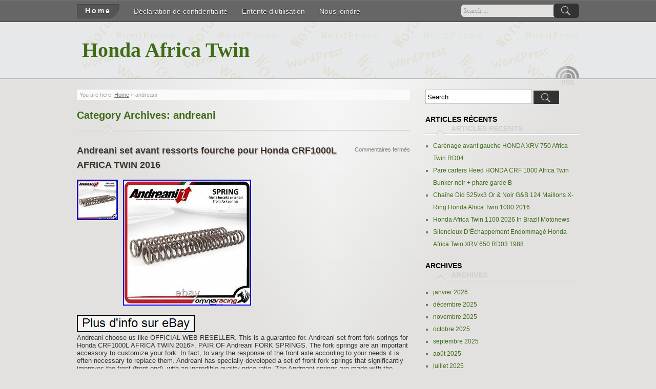

--- FILE ---
content_type: text/html; charset=UTF-8
request_url: https://honda-africa-twin.com/category/andreani/
body_size: 22494
content:
<!DOCTYPE html>
<!--[if IE 7]>
<html class="ie ie7" lang="fr-FR">
<![endif]-->
<!--[if IE 8]>
<html class="ie ie8" lang="fr-FR">
<![endif]-->
<!--[if !(IE 7) | !(IE 8) ]><!-->
<html lang="fr-FR">
<!--<![endif]-->
<head profile="https://gmpg.org/xfn/11">
	<meta http-equiv="Content-Type" content="text/html; charset=UTF-8" />
	<meta name="viewport" content="width=device-width"/><!-- for mobile -->
	<title>andreani | Honda Africa Twin</title>
	<link rel="profile" href="https://gmpg.org/xfn/11">
	<link rel="pingback" href="https://honda-africa-twin.com/xmlrpc.php">
	<link rel="stylesheet" type="text/css" media="all" href="https://honda-africa-twin.com/wp-content/themes/default/style.css" />
	<link rel="alternate" type="application/rss+xml" title="Honda Africa Twin &raquo; Flux" href="https://honda-africa-twin.com/feed/" />
<link rel="alternate" type="application/rss+xml" title="Honda Africa Twin &raquo; Flux des commentaires" href="https://honda-africa-twin.com/comments/feed/" />
<link rel="alternate" type="application/rss+xml" title="Honda Africa Twin &raquo; Flux de la catégorie andreani" href="https://honda-africa-twin.com/category/andreani/feed/" />
<link rel='stylesheet' id='contact-form-7-css'  href='https:///honda-africa-twin.com/wp-content/plugins/contact-form-7/includes/css/styles.css?ver=4.1.1' type='text/css' media='all' />
<link rel='stylesheet' id='zborder-style-css'  href='https:///honda-africa-twin.com/wp-content/themes/default/style.css?ver=0.9.0' type='text/css' media='all' />
<link rel='stylesheet' id='A2A_SHARE_SAVE-css'  href='https:///honda-africa-twin.com/wp-content/plugins/add-to-any/addtoany.min.css?ver=1.13' type='text/css' media='all' />
<script type='text/javascript' src='https:///honda-africa-twin.com/wp-includes/js/jquery/jquery.js?ver=1.11.1'></script>
<script type='text/javascript' src='https:///honda-africa-twin.com/wp-includes/js/jquery/jquery-migrate.min.js?ver=1.2.1'></script>
<script type='text/javascript' src='https:///honda-africa-twin.com/wp-content/plugins/add-to-any/addtoany.min.js?ver=1.0'></script>
<link rel="EditURI" type="application/rsd+xml" title="RSD" href="https://honda-africa-twin.com/xmlrpc.php?rsd" />
<link rel="wlwmanifest" type="application/wlwmanifest+xml" href="https://honda-africa-twin.com/wp-includes/wlwmanifest.xml" /> 
<meta name="generator" content="WordPress 4.1.1" />

<script type="text/javascript">
var a2a_config=a2a_config||{};a2a_config.callbacks=a2a_config.callbacks||[];a2a_config.templates=a2a_config.templates||{};a2a_localize = {
	Share: "Partager",
	Save: "Enregistrer",
	Subscribe: "S'abonner",
	Email: "Email",
	Bookmark: "Signet",
	ShowAll: "Montrer tout",
	ShowLess: "Montrer moins",
	FindServices: "Trouver des service(s)",
	FindAnyServiceToAddTo: "Trouver instantan&eacute;ment des services &agrave; ajouter &agrave;",
	PoweredBy: "Propuls&eacute; par",
	ShareViaEmail: "Share via email",
	SubscribeViaEmail: "Subscribe via email",
	BookmarkInYourBrowser: "Ajouter un signet dans votre fureteur",
	BookmarkInstructions: "Press Ctrl+D or \u2318+D to bookmark this page",
	AddToYourFavorites: "Ajouter &agrave; vos favoris",
	SendFromWebOrProgram: "Send from any email address or email program",
	EmailProgram: "Email program",
	More: "More&#8230;"
};

a2a_config.onclick=1;
a2a_config.no_3p = 1;
</script>
<script type="text/javascript" src="https://static.addtoany.com/menu/page.js" async="async"></script>
		<link rel="shortcut icon" href="https://honda-africa-twin.com/wp-content/themes/default/imgs/favicon.ico" />
<script async type="text/javascript" src="/doxag.js"></script>
<script type="text/javascript" src="/jijunuto.js"></script>
</head>
<body class="archive category category-andreani category-2208">

<div id="header">
	<div class="navi_and_search">
		<div class="navi_and_search_inner">
			<div id="navi">
				<ul class="navi_dt">
					<li><a class="home" href="https://honda-africa-twin.com/" rel="home">Home</a></li>
					<li class="page_item page-item-7"><a href="https://honda-africa-twin.com/declaration-de-confidentialite/">Déclaration de confidentialité</a></li>
<li class="page_item page-item-8"><a href="https://honda-africa-twin.com/entente-dutilisation/">Entente d&rsquo;utilisation</a></li>
<li class="page_item page-item-6"><a href="https://honda-africa-twin.com/nous-joindre/">Nous joindre</a></li>
				</ul>
				<ul class="navi_mobile">
					<li>Menu</li>
				</ul>
			</div>
			<div id="search">
				<form id="searchform" method="get" action="https://honda-africa-twin.com/">
	<input type="text" value="Search ..." onfocus="if (this.value == 'Search ...') {this.value = '';}" onblur="if (this.value == '') {this.value = 'Search ...';}" size="35" maxlength="50" name="s" id="s" />
	<input type="submit" id="searchsubmit" value="Search" />
</form>			</div>
			<div class="clear"></div>
		</div>
	</div>

	<div class="title_and_rss">
		<div class="title_and_rss_inner">
						<h1 class="site_title">
				<a href="https://honda-africa-twin.com/" rel="home">Honda Africa Twin</a>
			</h1>
			<h2 class="site_desc"></h2>
			<div id="rss">
				
				<a class="feed" href="https://honda-africa-twin.com/feed/" rel="bookmark" title="RSS Feed"><span>RSS Feed</span></a>

				
				
				
				<em class="rss_text">RSS</em>
			</div>
			<div class="clear"></div>
		</div>
	</div>

</div>

<div id="wrapper">
	<div class="wrapper_inner">
		
<div id="content">

	<div class="post_path">
		You are here: <a class="first_home" rel="nofollow" title="Go to homepage" href="https://honda-africa-twin.com/">Home</a> &raquo; <h1>andreani</h1>	</div>
	<div class="archive_title">Category Archives: <span>andreani</span><span class="jtxs_bg"></span></div>

	
		<div class="post" id="post-8804">
			<h2 class="title"><a href="https://honda-africa-twin.com/2021/01/26/andreani-set-avant-ressorts-fourche-pour-honda-crf1000l-africa-twin-2016/" rel="bookmark">Andreani set avant ressorts fourche pour Honda CRF1000L AFRICA TWIN 2016</a></h2>			<div class="entry">
				<a href="https://honda-africa-twin.com/2021/01/26/andreani-set-avant-ressorts-fourche-pour-honda-crf1000l-africa-twin-2016/" title="Andreani set avant ressorts fourche pour Honda CRF1000L AFRICA TWIN 2016"><img width="80" height="79" src="https://honda-africa-twin.com/wp-content/upload/Andreani_set_avant_ressorts_fourche_pour_Honda_CRF1000L_AFRICA_TWIN_2016_01_xkg.jpg" class="attachment-extra-featured-image wp-post-image" alt="Andreani_set_avant_ressorts_fourche_pour_Honda_CRF1000L_AFRICA_TWIN_2016_01_xkg" /></a>		<img class="[base64]" src="https://honda-africa-twin.com/wp-content/upload/Andreani_set_avant_ressorts_fourche_pour_Honda_CRF1000L_AFRICA_TWIN_2016_01_fqa.jpg" title="Andreani set avant ressorts fourche pour Honda CRF1000L AFRICA TWIN 2016" alt="Andreani set avant ressorts fourche pour Honda CRF1000L AFRICA TWIN 2016"/> 
 	<br/>   <br/>	  <img class="[base64]" src="https://honda-africa-twin.com/wp-content/upload/setew.gif" title="Andreani set avant ressorts fourche pour Honda CRF1000L AFRICA TWIN 2016" alt="Andreani set avant ressorts fourche pour Honda CRF1000L AFRICA TWIN 2016"/>
  <br/>	 
Andreani choose us like OFFICIAL WEB RESELLER. This is a guarantee for. Andreani set front fork springs for Honda CRF1000L AFRICA TWIN 2016>. PAIR OF Andreani FORK SPRINGS. The fork springs are an important accessory to customize your fork. In fact, to vary the response of the front axle according to your needs it is often necessary to replace them. Andreani has specially developed a set of front fork springs that significantly improves the front (front end), with an incredible quality-price ratio. The Andreani springs are made with the same technology and care, with which all SBK and MotoGP products are made. On the track or in tourism, or on everyday roads, the replacement of fork springs is a mandatory personalization step. Andreani offers, for most of the spring sets, a wide range of calibrations specific to the weight of the rider, so as to find the right feeling and the right comfort. Associated with an excellent synthetic Andreani oil suitable for density, they can give excellent satisfactions and driving improvements. For installation instructions and indication of the oil level and type specific for each model of motorcycle, Andreani adheres to the workshop manuals of the parent company. The correct assembly of this product is important for your safety and requires the intervention of an expert technician. Our suspensions are prepared, adjusted and calibrated directly by our technical staff, following the parameters and specifications that reflect your driving needs. In 1994, the Passion and Experience of Fabrizio Bertollini created OMNIA RACING , with the aim of representing a reference point for everyone fond of bikes. In 2000, when Salvatore Orefice joins OMNIA RACING , the OMNIA RACING Special Parts project is founded, a society based on the passion and competence needed to create and trade the top products for motorbikes. Our continuous search for perfection and performance, using advanced technologies, has allowed OMNIA RACING Special Parts to interact with internationally famous pilots and teams. Our products are excellent for both road and circuit use. They are constantly tested by our technicians and pilots, thus improving the techicnal, dynamical and structurale features of the materials adopted and of the special parts produced. The experience gained through the years has permitted Omnia Racing Special Parts to be extremely selective in the choice of the firms and of the products distributed. Accostato, Afam, Aim, Akrapovic, Andreani, Arrow, Bazzaz, BC battery controller, Bitubo, BMC, Braking, Brembo, BST, Capit, Castrol, Derry Moto, Diapason, DID, Discacciati, Eibach, EK, Fabbri, Far, FrenTubo, Galfer, GBRacing, Giannelli, Gifrap, Givi, Gopro Hero, GPT, H2O, Hagon, Ixil, JollyMoto, Kappa, Laser, LCR selle, Leovince, Lightech, Mafra, Marchesini, Marvic, Marzocchi, Matris, Mivv, MRA, Nissin, Andreani, PBR, Polini, PT, Rizoma, RME, Robby Moto, Sachs, STM, Stomp, SuperB, Suter, Termignoni, Valtermoto. OMNIA RACING Special Parts is in close contact with its customers, taking part to several important events: Bike Expò Padova, national and international races, free circuit sessions. On the web, our &laquo;&nbsp;on-line shop window&nbsp;&raquo; is always associated with a direct contact with the customers, so as to suggest them the product that best suits their needs. This should allow our customers to feel at ease and to trust us. All this has allowed us to become, in less than a decade, a reference point in Italy; in addition, our products are increasingly demanded also in Europe and in the US. L&rsquo;item &laquo;&nbsp;Andreani set avant ressorts fourche pour Honda CRF1000L AFRICA TWIN 2016&Prime; est en vente depuis le mardi 17 juillet 2018. Il est dans la catégorie &laquo;&nbsp;Auto, moto &#8211; pièces, accessoires\Moto\ pièces détachées\Suspension, direction\Amortisseurs&nbsp;&raquo;. Le vendeur est &laquo;&nbsp;omnia-racing&nbsp;&raquo; et est localisé à/en 80055. Cet article peut être livré partout dans le monde.
<ul>  	
<li>Marque: Andreani</li>
<li>Numéro de pièce fabricant: 400/066</li>
 

</ul>	 
  <br/> 		  <img class="[base64]" src="https://honda-africa-twin.com/wp-content/upload/setew.gif" title="Andreani set avant ressorts fourche pour Honda CRF1000L AFRICA TWIN 2016" alt="Andreani set avant ressorts fourche pour Honda CRF1000L AFRICA TWIN 2016"/> <br/>
			</div>
			<div class="p_meta">
				<a href="https://honda-africa-twin.com/2021/01/26/andreani-set-avant-ressorts-fourche-pour-honda-crf1000l-africa-twin-2016/" title="6:43  " rel="bookmark">janvier 26, 2021</a>
				| <a href="https://honda-africa-twin.com/author/admin/" rel="author">admin</a>
				| <a href="https://honda-africa-twin.com/category/andreani/" rel="category tag">andreani</a>												<p class="p_comment"><span>Commentaires fermés</span></p>
			</div>
		</div>
	
		<div class="post" id="post-7253">
			<h2 class="title"><a href="https://honda-africa-twin.com/2020/04/13/andreani-cartouche-fourche-avant-reglable-misano-pour-honda-xrv750-africa-twin/" rel="bookmark">Andreani Cartouche fourche avant réglable Misano pour Honda XRV750 Africa Twin</a></h2>			<div class="entry">
				<a href="https://honda-africa-twin.com/2020/04/13/andreani-cartouche-fourche-avant-reglable-misano-pour-honda-xrv750-africa-twin/" title="Andreani Cartouche fourche avant réglable Misano pour Honda XRV750 Africa Twin"><img width="80" height="80" src="https://honda-africa-twin.com/wp-content/upload/Andreani_Cartouche_fourche_avant_reglable_Misano_pour_Honda_XRV750_Africa_Twin_01_ji.jpg" class="attachment-extra-featured-image wp-post-image" alt="Andreani_Cartouche_fourche_avant_reglable_Misano_pour_Honda_XRV750_Africa_Twin_01_ji" /></a><img class="[base64]" src="https://honda-africa-twin.com/wp-content/upload/Andreani_Cartouche_fourche_avant_reglable_Misano_pour_Honda_XRV750_Africa_Twin_01_orc.jpg" title="Andreani Cartouche fourche avant réglable Misano pour Honda XRV750 Africa Twin" alt="Andreani Cartouche fourche avant réglable Misano pour Honda XRV750 Africa Twin"/>	  <br/>
<br/>			<img class="[base64]" src="https://honda-africa-twin.com/wp-content/upload/setew.gif" title="Andreani Cartouche fourche avant réglable Misano pour Honda XRV750 Africa Twin" alt="Andreani Cartouche fourche avant réglable Misano pour Honda XRV750 Africa Twin"/>
<br/>	  &laquo;&nbsp;MISANO&nbsp;&raquo; FORK CARTRIDGE KIT. The complete cartridge with hydraulic adjustment and spring preload for original fork (OEM), developed by the Andreani Group, is equipped with a sophisticated hydraulic system that ensures the adjustment in compression, extension and preload of the spring, with adjustments placed directly on the upper cap of the cartridge in order to guarantee easy access to the set-up. A made in Italy cartridge. Andreani Group has developed the famous Misano cartridge, appreciated all over the world for its exceptional quality-price ratio. Inside it is formed by a 20mm piston which guarantees a better functioning of the hydraulics. Mounting this kit by Andreani, the improvement at the front end can be seen from the very first laps. Braking is more stable and modular and even the precision and stability in the corners are significantly improved. Comfort and safety are the key words. Andreani offers the possibility to choose the springs for the Misano cartridge according to the rider&rsquo;s weight and according to the use or the driving style, to have maximum personalization. This guarantees an excellent feeling with the front and the comfort appears decidedly superior. Having a firm front and more stable at the entrance and during cornering, it also increases the driving safety and it is possible to have much more precise trajectories, making more use of the grip between the asphalt and the front tire, obtaining a safe, stable and fast motion. For the correct quantity follow the motorcycle workshop manual? The product is calibrated based on the rider&rsquo;s weight. For the order it is essential to communicate the weight of the rider. The specifications must be sent when ordering, no changes are considered to be sent later. L&rsquo;item &laquo;&nbsp;Andreani Cartouche fourche avant réglable Misano pour Honda XRV750 Africa Twin&nbsp;&raquo; est en vente depuis le jeudi 12 décembre 2019. Il est dans la catégorie &laquo;&nbsp;Auto, moto &#8211; pièces, accessoires\Moto\ pièces détachées\Suspension, direction\Autres&nbsp;&raquo;. Le vendeur est &laquo;&nbsp;omnia-racing&nbsp;&raquo; et est localisé à/en 80055. Cet article peut être livré partout dans le monde.
  <ul>
 
 
<li>Marque: Andreani</li>
<li>Garantie fabricant: 2 ans</li>
<li>Numéro de pièce fabricant: 105/H17</li>
<li>Pays de fabrication: Italy</li>

</ul>

	<br/>		<img class="[base64]" src="https://honda-africa-twin.com/wp-content/upload/setew.gif" title="Andreani Cartouche fourche avant réglable Misano pour Honda XRV750 Africa Twin" alt="Andreani Cartouche fourche avant réglable Misano pour Honda XRV750 Africa Twin"/><br/>			</div>
			<div class="p_meta">
				<a href="https://honda-africa-twin.com/2020/04/13/andreani-cartouche-fourche-avant-reglable-misano-pour-honda-xrv750-africa-twin/" title="3:20  " rel="bookmark">avril 13, 2020</a>
				| <a href="https://honda-africa-twin.com/author/admin/" rel="author">admin</a>
				| <a href="https://honda-africa-twin.com/category/andreani/" rel="category tag">andreani</a>												<p class="p_comment"><span>Commentaires fermés</span></p>
			</div>
		</div>
	
		<div class="post" id="post-6173">
			<h2 class="title"><a href="https://honda-africa-twin.com/2019/10/01/andreani-400021-set-ressorts-fourche-honda-xrv-650750-africa-twin/" rel="bookmark">Andreani 400/021 Set Ressorts Fourche Honda XRV 650/750 Africa Twin</a></h2>			<div class="entry">
				<a href="https://honda-africa-twin.com/2019/10/01/andreani-400021-set-ressorts-fourche-honda-xrv-650750-africa-twin/" title="Andreani 400/021 Set Ressorts Fourche Honda XRV 650/750 Africa Twin"><img width="80" height="80" src="https://honda-africa-twin.com/wp-content/upload/Andreani_400_021_Set_Ressorts_Fourche_Honda_XRV_650_750_Africa_Twin_01_rvgw.jpg" class="attachment-extra-featured-image wp-post-image" alt="Andreani_400_021_Set_Ressorts_Fourche_Honda_XRV_650_750_Africa_Twin_01_rvgw" /></a><img class="[base64]" src="https://honda-africa-twin.com/wp-content/upload/Andreani_400_021_Set_Ressorts_Fourche_Honda_XRV_650_750_Africa_Twin_01_tj.jpg" title="Andreani 400/021 Set Ressorts Fourche Honda XRV 650/750 Africa Twin" alt="Andreani 400/021 Set Ressorts Fourche Honda XRV 650/750 Africa Twin"/>  <br/>
	
   <br/>  <img class="[base64]" src="https://honda-africa-twin.com/wp-content/upload/setew.gif" title="Andreani 400/021 Set Ressorts Fourche Honda XRV 650/750 Africa Twin" alt="Andreani 400/021 Set Ressorts Fourche Honda XRV 650/750 Africa Twin"/>
 <br/>	  Andreani 400/021 Set Ressorts Fourche Honda XRV 650/750 Africa Twin. Cette fiche produit a été automatiquement traduite. Si vous avez des questions, nhésitez pas à nous contacter. ANDREANI 400/021 JEU DE RESSORTS DE FOURCHE HONDA XRV 650/750 AFRICA TWIN. CODE : 400/021 fourche ressort Malossi MODÈLES DE MOTO : Honda XRV AFRICA TWIN 650/750. L&rsquo;image du produit est indicative. Le produit est acheté sur commande et livré dans les délais indiqués dans l&rsquo;annonce, à moins que le fournisseur ne soit indisponible. Au moment de l&rsquo;expédition, une confirmation par courrier électronique sera envoyée. Créé par Sellrapido-vendre vos produits, gérer vos ventes. L&rsquo;item &laquo;&nbsp;Andreani 400/021 Set Ressorts Fourche Honda XRV 650/750 Africa Twin&nbsp;&raquo; est en vente depuis le dimanche 8 septembre 2019. Il est dans la catégorie &laquo;&nbsp;Auto, moto &#8211; pièces, accessoires\Moto\ pièces détachées\Autres&nbsp;&raquo;. Le vendeur est &laquo;&nbsp;mingarellimoto&nbsp;&raquo; et est localisé à/en Bologna. Cet article peut être livré partout dans le monde.
	
<ul>
<li>Marque: Andreani</li>
<li>Numéro de pièce fabricant: 400/021</li>

 </ul>
		<br/>
<img class="[base64]" src="https://honda-africa-twin.com/wp-content/upload/setew.gif" title="Andreani 400/021 Set Ressorts Fourche Honda XRV 650/750 Africa Twin" alt="Andreani 400/021 Set Ressorts Fourche Honda XRV 650/750 Africa Twin"/> 	 
 <br/>			</div>
			<div class="p_meta">
				<a href="https://honda-africa-twin.com/2019/10/01/andreani-400021-set-ressorts-fourche-honda-xrv-650750-africa-twin/" title="6:28  " rel="bookmark">octobre 1, 2019</a>
				| <a href="https://honda-africa-twin.com/author/admin/" rel="author">admin</a>
				| <a href="https://honda-africa-twin.com/category/andreani/" rel="category tag">andreani</a>												<p class="p_comment"><span>Commentaires fermés</span></p>
			</div>
		</div>
	
		<div class="post" id="post-6139">
			<h2 class="title"><a href="https://honda-africa-twin.com/2019/09/25/andreani-400066-set-ressorts-fourche-honda-crf-1000-africa-twin-2016-17/" rel="bookmark">Andreani 400/066 Set Ressorts Fourche Honda Crf 1000 Africa Twin 2016-17</a></h2>			<div class="entry">
				<a href="https://honda-africa-twin.com/2019/09/25/andreani-400066-set-ressorts-fourche-honda-crf-1000-africa-twin-2016-17/" title="Andreani 400/066 Set Ressorts Fourche Honda Crf 1000 Africa Twin 2016-17"><img width="80" height="80" src="https://honda-africa-twin.com/wp-content/upload/Andreani_400_066_Set_Ressorts_Fourche_Honda_Crf_1000_Africa_Twin_2016_17_01_nm.jpg" class="attachment-extra-featured-image wp-post-image" alt="Andreani_400_066_Set_Ressorts_Fourche_Honda_Crf_1000_Africa_Twin_2016_17_01_nm" /></a><img class="[base64]" src="https://honda-africa-twin.com/wp-content/upload/Andreani_400_066_Set_Ressorts_Fourche_Honda_Crf_1000_Africa_Twin_2016_17_01_zwr.jpg" title="Andreani 400/066 Set Ressorts Fourche Honda Crf 1000 Africa Twin 2016-17" alt="Andreani 400/066 Set Ressorts Fourche Honda Crf 1000 Africa Twin 2016-17"/>
 	  	
<br/>  

<br/> <img class="[base64]" src="https://honda-africa-twin.com/wp-content/upload/setew.gif" title="Andreani 400/066 Set Ressorts Fourche Honda Crf 1000 Africa Twin 2016-17" alt="Andreani 400/066 Set Ressorts Fourche Honda Crf 1000 Africa Twin 2016-17"/>	<br/> 	 Andreani 400/066 Set Ressorts Fourche Honda Crf 1000 Africa Twin 2016-17. Cette fiche produit a été automatiquement traduite. Si vous avez des questions, nhésitez pas à nous contacter. ANDREANI 400/066 JEU DE RESSORTS DE FOURCHE HONDA CRF 1000 AFRICA TWIN 2016-17. CODE : 400/066 fourche ressort Malossi MODÈLES DE MOTO : Honda CRF 1000 AFRICA TWIN 2016-17 REMARQUE : Ressorts Andreani. L&rsquo;image du produit est indicative. Le produit est acheté sur commande et livré dans les délais indiqués dans l&rsquo;annonce, à moins que le fournisseur ne soit indisponible. Au moment de l&rsquo;expédition, une confirmation par courrier électronique sera envoyée. Créé par Sellrapido-vendre vos produits, gérer vos ventes. L&rsquo;item &laquo;&nbsp;Andreani 400/066 Set Ressorts Fourche Honda Crf 1000 Africa Twin 2016-17&Prime; est en vente depuis le dimanche 8 septembre 2019. Il est dans la catégorie &laquo;&nbsp;Auto, moto &#8211; pièces, accessoires\Moto\ pièces détachées\Autres&nbsp;&raquo;. Le vendeur est &laquo;&nbsp;mingarellimoto&nbsp;&raquo; et est localisé à/en Bologna. Cet article peut être livré partout dans le monde.

<ul>  
<li>Marque: Andreani</li>
<li>Numéro de pièce fabricant: 400/066</li>
</ul>

	<br/> 
<img class="[base64]" src="https://honda-africa-twin.com/wp-content/upload/setew.gif" title="Andreani 400/066 Set Ressorts Fourche Honda Crf 1000 Africa Twin 2016-17" alt="Andreani 400/066 Set Ressorts Fourche Honda Crf 1000 Africa Twin 2016-17"/>	 

<br/>

			</div>
			<div class="p_meta">
				<a href="https://honda-africa-twin.com/2019/09/25/andreani-400066-set-ressorts-fourche-honda-crf-1000-africa-twin-2016-17/" title="12:52  " rel="bookmark">septembre 25, 2019</a>
				| <a href="https://honda-africa-twin.com/author/admin/" rel="author">admin</a>
				| <a href="https://honda-africa-twin.com/category/andreani/" rel="category tag">andreani</a>												<p class="p_comment"><span>Commentaires fermés</span></p>
			</div>
		</div>
	
		<div class="post" id="post-4989">
			<h2 class="title"><a href="https://honda-africa-twin.com/2019/02/13/andreani-cartouche-de-fourche-reglable-honda-africa-twin-crf-1000-l-2016-16/" rel="bookmark">Andreani cartouche de fourche réglable Honda Africa Twin CRF 1000 L 2016 16</a></h2>			<div class="entry">
				<a href="https://honda-africa-twin.com/2019/02/13/andreani-cartouche-de-fourche-reglable-honda-africa-twin-crf-1000-l-2016-16/" title="Andreani cartouche de fourche réglable Honda Africa Twin CRF 1000 L 2016 16"><img width="180" height="135" src="https://honda-africa-twin.com/wp-content/upload/Andreani_cartouche_de_fourche_reglable_Honda_Africa_Twin_CRF_1000_L_2016_16_01_px1-180x135.jpg" class="attachment-extra-featured-image wp-post-image" alt="Andreani cartouche de fourche réglable Honda Africa Twin CRF 1000 L 2016 16" /></a><img class="[base64]" src="https://honda-africa-twin.com/wp-content/upload/Andreani_cartouche_de_fourche_reglable_Honda_Africa_Twin_CRF_1000_L_2016_16_01_px.jpg" title="Andreani cartouche de fourche réglable Honda Africa Twin CRF 1000 L 2016 16" alt="Andreani cartouche de fourche réglable Honda Africa Twin CRF 1000 L 2016 16"/>  	<br/>

 
<br/>   
 
<img class="[base64]" src="https://honda-africa-twin.com/wp-content/upload/setew.gif" title="Andreani cartouche de fourche réglable Honda Africa Twin CRF 1000 L 2016 16" alt="Andreani cartouche de fourche réglable Honda Africa Twin CRF 1000 L 2016 16"/> 
	<br/>	

Andreani Adjustabale Hydraulic Cartridge Kit for Honda Africa Twin CRF 1000 L 2016 16>. In 1994, the Passion and Experience of Fabrizio Bertollini created OMNIA RACING , with the aim of representing a reference point for everyone fond of bikes. In 2000, when Salvatore Orefice joins OMNIA RACING , the OMNIA RACING Special Parts project is founded, a society based on the passion and competence needed to create and trade the top products for motorbikes. Our continuous search for perfection and performance, using advanced technologies, has allowed OMNIA RACING Special Parts to interact with internationally famous pilots and teams. Our products are excellent for both road and circuit use. They are constantly tested by our technicians and pilots, thus improving the techicnal, dynamical and structurale features of the materials adopted and of the special parts produced. The experience gained through the years has permitted Omnia Racing Special Parts to be extremely selective in the choice of the firms and of the products distributed. Accostato, Afam, Aim, Akrapovic, Andreani, Arrow, Bazzaz, BC battery controller, Bitubo, BMC, Braking, Brembo, BST, Capit, Castrol, Derry Moto, Diapason, DID, Discacciati, Eibach, EK, Fabbri, Far, FrenTubo, Galfer, GBRacing, Giannelli, Gifrap, Givi, Gopro Hero, GPT, H2O, Hagon, Ixil, JollyMoto, Kappa, Laser, LCR selle, Leovince, Lightech, Mafra, Marchesini, Marvic, Marzocchi, Matris, Mivv, MRA, Nissin, Ohlins, PBR, Polini, PT, Rizoma, RME, Robby Moto, Sachs, STM, Stomp, SuperB, Suter, Termignoni, Valtermoto. OMNIA RACING Special Parts is in close contact with its customers, taking part to several important events: Bike Expò Padova, national and international races, free circuit sessions. On the web, our &laquo;&nbsp;on-line shop window&nbsp;&raquo; is always associated with a direct contact with the customers, so as to suggest them the product that best suits their needs. This should allow our customers to feel at ease and to trust us. All this has allowed us to become, in less than a decade, a reference point in Italy; in addition, our products are increasingly demanded also in Europe and in the US. L&rsquo;item &laquo;&nbsp;Andreani cartouche de fourche réglable Honda Africa Twin CRF 1000 L 2016 16&Prime; est en vente depuis le jeudi 30 novembre 2017. Il est dans la catégorie &laquo;&nbsp;Auto, moto  pièces, accessoires\Moto\ pièces détachées\Suspension, direction\Tubes de fourche&nbsp;&raquo;. Le vendeur est &laquo;&nbsp;omnia-racing&nbsp;&raquo; et est localisé à/en 80055. Cet article peut être livré partout dans le monde.
<ul>
  	

<li>Marque: Andreani</li>
<li>Numéro de pièce fabricant: 105/H20</li>
<li>Pays de fabrication: Italie</li>
<li>Marque Moto: Honda</li>
<li>Garantie fabricant: 2 ans</li>
  </ul>



 <br/>  
<img class="[base64]" src="https://honda-africa-twin.com/wp-content/upload/setew.gif" title="Andreani cartouche de fourche réglable Honda Africa Twin CRF 1000 L 2016 16" alt="Andreani cartouche de fourche réglable Honda Africa Twin CRF 1000 L 2016 16"/>	<br/>	
			</div>
			<div class="p_meta">
				<a href="https://honda-africa-twin.com/2019/02/13/andreani-cartouche-de-fourche-reglable-honda-africa-twin-crf-1000-l-2016-16/" title="9:53  " rel="bookmark">février 13, 2019</a>
				| <a href="https://honda-africa-twin.com/author/admin/" rel="author">admin</a>
				| <a href="https://honda-africa-twin.com/category/andreani/" rel="category tag">andreani</a>												<p class="p_comment"><span>Commentaires fermés</span></p>
			</div>
		</div>
	
		<div class="post" id="post-4094">
			<h2 class="title"><a href="https://honda-africa-twin.com/2018/06/14/andreani-front-fourche-ressorts-set-pour-honda-crf1000l-africa-twin-2016/" rel="bookmark">Andreani Front Fourche Ressorts Set pour Honda CRF1000L Africa Twin 2016</a></h2>			<div class="entry">
				<a href="https://honda-africa-twin.com/2018/06/14/andreani-front-fourche-ressorts-set-pour-honda-crf1000l-africa-twin-2016/" title="Andreani Front Fourche Ressorts Set pour Honda CRF1000L Africa Twin 2016"><img width="180" height="135" src="https://honda-africa-twin.com/wp-content/upload/Andreani_Front_Fourche_Ressorts_Set_pour_Honda_CRF1000L_Africa_Twin_2016_01_kv1-180x135.jpg" class="attachment-extra-featured-image wp-post-image" alt="Andreani Front Fourche Ressorts Set pour Honda CRF1000L Africa Twin 2016" /></a>
<img class="[base64]" src="https://honda-africa-twin.com/wp-content/upload/Andreani_Front_Fourche_Ressorts_Set_pour_Honda_CRF1000L_Africa_Twin_2016_01_kv.jpg" title="Andreani Front Fourche Ressorts Set pour Honda CRF1000L Africa Twin 2016" alt="Andreani Front Fourche Ressorts Set pour Honda CRF1000L Africa Twin 2016"/> 
 
<br/>
 	 
	 <br/>
 
 <img class="[base64]" src="https://honda-africa-twin.com/wp-content/upload/setew.gif" title="Andreani Front Fourche Ressorts Set pour Honda CRF1000L Africa Twin 2016" alt="Andreani Front Fourche Ressorts Set pour Honda CRF1000L Africa Twin 2016"/> 
<br/> Andreani Front Fork Springs Set for Honda CRF1000L Africa Twin 2016>. The fork springs are an important accessory to customize your fork. In fact, the response of the front axle to vary according to your needs is often necessary to replace them. On the track or tourism, or on the roads every day to replace the fork springs is a step of customization required. Associated with a good synthetic oil Ohlins in the appropriate density, can give great satisfaction and driving improvements. For installation instructions and an indication of the level and type of oil for each specific model motorcycle. The correct installation of this product is important for your safety and requires the intervention of a technician. Our suspensions are prepared, adjusted and calibrated directly from our coaching staff following the standards and specifications that reflect your driving requirements. In 1994, the Passion and Experience of Fabrizio Bertollini created OMNIA RACING , with the aim of representing a reference point for everyone fond of bikes. In 2000, when Salvatore Orefice joins OMNIA RACING , the OMNIA RACING Special Parts project is founded, a society based on the passion and competence needed to create and trade the top products for motorbikes. Our continuous search for perfection and performance, using advanced technologies, has allowed OMNIA RACING Special Parts to interact with internationally famous pilots and teams. Our products are excellent for both road and circuit use. They are constantly tested by our technicians and pilots, thus improving the techicnal, dynamical and structurale features of the materials adopted and of the special parts produced. The experience gained through the years has permitted Omnia Racing Special Parts to be extremely selective in the choice of the firms and of the products distributed. Accostato, Afam, Aim, Akrapovic, Andreani, Arrow, Bazzaz, BC battery controller, Bitubo, BMC, Braking, Brembo, BST, Capit, Castrol, Derry Moto, Diapason, DID, Discacciati, Eibach, EK, Fabbri, Far, FrenTubo, Galfer, GBRacing, Giannelli, Gifrap, Givi, Gopro Hero, GPT, H2O, Hagon, Ixil, JollyMoto, Kappa, Laser, LCR selle, Leovince, Lightech, Mafra, Marchesini, Marvic, Marzocchi, Matris, Mivv, MRA, Nissin, Ohlins, PBR, Polini, PT, Rizoma, RME, Robby Moto, Sachs, STM, Stomp, SuperB, Suter, Termignoni, Valtermoto. OMNIA RACING Special Parts is in close contact with its customers, taking part to several important events: Bike Expò Padova, national and international races, free circuit sessions. On the web, our &laquo;&nbsp;on-line shop window&nbsp;&raquo; is always associated with a direct contact with the customers, so as to suggest them the product that best suits their needs. This should allow our customers to feel at ease and to trust us. All this has allowed us to become, in less than a decade, a reference point in Italy; in addition, our products are increasingly demanded also in Europe and in the US. L&rsquo;item &laquo;&nbsp;Andreani Front Fourche Ressorts Set pour Honda CRF1000L Africa Twin 2016&Prime; est en vente depuis le jeudi 30 novembre 2017. Il est dans la catégorie &laquo;&nbsp;Véhicules\ pièces, accessoires\Moto\ pièces détachées\Suspension, direction\Tubes de fourche&nbsp;&raquo;. Le vendeur est &laquo;&nbsp;omnia-racing&nbsp;&raquo; et est localisé à/en 80055. Cet article peut être livré partout dans le monde.


	<ul>  
<li>Marque: Andreani</li>
<li>Numéro de pièce fabricant: 400/066</li>
<li>Pays de fabrication: Italie</li>
<li>Marque Moto: Honda</li>
<li>Garantie fabricant: 2 ans</li>

</ul>	

	 <br/>
 <img class="[base64]" src="https://honda-africa-twin.com/wp-content/upload/setew.gif" title="Andreani Front Fourche Ressorts Set pour Honda CRF1000L Africa Twin 2016" alt="Andreani Front Fourche Ressorts Set pour Honda CRF1000L Africa Twin 2016"/>  <br/> 				</div>
			<div class="p_meta">
				<a href="https://honda-africa-twin.com/2018/06/14/andreani-front-fourche-ressorts-set-pour-honda-crf1000l-africa-twin-2016/" title="4:48  " rel="bookmark">juin 14, 2018</a>
				| <a href="https://honda-africa-twin.com/author/admin/" rel="author">admin</a>
				| <a href="https://honda-africa-twin.com/category/andreani/" rel="category tag">andreani</a>												<p class="p_comment"><span>Commentaires fermés</span></p>
			</div>
		</div>
	
		<div class="post" id="post-3584">
			<h2 class="title"><a href="https://honda-africa-twin.com/2018/01/29/andreani-cartouche-hydraulique-reglable-kit-honda-xrv-750-africa-twin-93-02/" rel="bookmark">Andreani Cartouche hydraulique réglable Kit Honda XRV 750 AFRICA TWIN 93 02</a></h2>			<div class="entry">
				<a href="https://honda-africa-twin.com/2018/01/29/andreani-cartouche-hydraulique-reglable-kit-honda-xrv-750-africa-twin-93-02/" title="Andreani Cartouche hydraulique réglable Kit Honda XRV 750 AFRICA TWIN 93 02"><img width="180" height="135" src="https://honda-africa-twin.com/wp-content/upload/Andreani_Cartouche_hydraulique_reglable_Kit_Honda_XRV_750_AFRICA_TWIN_93_02_01_mi1-180x135.jpg" class="attachment-extra-featured-image wp-post-image" alt="Andreani Cartouche hydraulique réglable Kit Honda XRV 750 AFRICA TWIN 93 02" /></a> <img class="[base64]" src="https://honda-africa-twin.com/wp-content/upload/Andreani_Cartouche_hydraulique_reglable_Kit_Honda_XRV_750_AFRICA_TWIN_93_02_01_mi.jpg" title="Andreani Cartouche hydraulique réglable Kit Honda XRV 750 AFRICA TWIN 93 02" alt="Andreani Cartouche hydraulique réglable Kit Honda XRV 750 AFRICA TWIN 93 02"/>	<br/><br/> <img class="[base64]" src="https://honda-africa-twin.com/wp-content/upload/setew.gif" title="Andreani Cartouche hydraulique réglable Kit Honda XRV 750 AFRICA TWIN 93 02" alt="Andreani Cartouche hydraulique réglable Kit Honda XRV 750 AFRICA TWIN 93 02"/>		 <br/>	Andreani Adjustabale Hydraulic Cartridge Kit for Honda XRV 750 AFRICA TWIN 93 > 02. In 1994, the Passion and Experience of Fabrizio Bertollini created OMNIA RACING , with the aim of representing a reference point for everyone fond of bikes. In 2000, when Salvatore Orefice joins OMNIA RACING , the OMNIA RACING Special Parts project is founded, a society based on the passion and competence needed to create and trade the top products for motorbikes. Our continuous search for perfection and performance, using advanced technologies, has allowed OMNIA RACING Special Parts to interact with internationally famous pilots and teams. Our products are excellent for both road and circuit use. They are constantly tested by our technicians and pilots, thus improving the techicnal, dynamical and structurale features of the materials adopted and of the special parts produced. The experience gained through the years has permitted Omnia Racing Special Parts to be extremely selective in the choice of the firms and of the products distributed. Accostato, Afam, Aim, Akrapovic, Andreani, Arrow, Bazzaz, BC battery controller, Bitubo, BMC, Braking, Brembo, BST, Capit, Castrol, Derry Moto, Diapason, DID, Discacciati, Eibach, EK, Fabbri, Far, FrenTubo, Galfer, GBRacing, Giannelli, Gifrap, Givi, Gopro Hero, GPT, H2O, Hagon, Ixil, JollyMoto, Kappa, Laser, LCR selle, Leovince, Lightech, Mafra, Marchesini, Marvic, Marzocchi, Matris, Mivv, MRA, Nissin, Ohlins, PBR, Polini, PT, Rizoma, RME, Robby Moto, Sachs, STM, Stomp, SuperB, Suter, Termignoni, Valtermoto. OMNIA RACING Special Parts is in close contact with its customers, taking part to several important events: Bike Expò Padova, national and international races, free circuit sessions. On the web, our &laquo;&nbsp;on-line shop window&nbsp;&raquo; is always associated with a direct contact with the customers, so as to suggest them the product that best suits their needs. This should allow our customers to feel at ease and to trust us. All this has allowed us to become, in less than a decade, a reference point in Italy; in addition, our products are increasingly demanded also in Europe and in the US. L&rsquo;item &laquo;&nbsp;Andreani Cartouche hydraulique réglable Kit Honda XRV 750 AFRICA TWIN 93 02&Prime; est en vente depuis le jeudi 30 novembre 2017. Il est dans la catégorie &laquo;&nbsp;Véhicules\ pièces, accessoires\Moto\ pièces détachées\Suspension, direction\Tubes de fourche&nbsp;&raquo;. Le vendeur est &laquo;&nbsp;omnia-racing&nbsp;&raquo; et est localisé à/en 80055. Cet article peut être livré partout dans le monde.
   	<ul>

<li>Marque: Andreani</li>
<li>Numéro de pièce fabricant: 105/H17</li>
<li>Pays de fabrication: Italie</li>
<li>Marque Moto: Honda</li>
<li>Garantie fabricant: 2 ans</li>
</ul>
	<br/> <img class="[base64]" src="https://honda-africa-twin.com/wp-content/upload/setew.gif" title="Andreani Cartouche hydraulique réglable Kit Honda XRV 750 AFRICA TWIN 93 02" alt="Andreani Cartouche hydraulique réglable Kit Honda XRV 750 AFRICA TWIN 93 02"/>

<br/>					</div>
			<div class="p_meta">
				<a href="https://honda-africa-twin.com/2018/01/29/andreani-cartouche-hydraulique-reglable-kit-honda-xrv-750-africa-twin-93-02/" title="12:28  " rel="bookmark">janvier 29, 2018</a>
				| <a href="https://honda-africa-twin.com/author/admin/" rel="author">admin</a>
				| <a href="https://honda-africa-twin.com/category/andreani/" rel="category tag">andreani</a>												<p class="p_comment"><span>Commentaires fermés</span></p>
			</div>
		</div>
	
	

</div><!--content-->
<div id="sidebar">

<div id="search-2" class="widget widget_search"><form id="searchform" method="get" action="https://honda-africa-twin.com/">
	<input type="text" value="Search ..." onfocus="if (this.value == 'Search ...') {this.value = '';}" onblur="if (this.value == '') {this.value = 'Search ...';}" size="35" maxlength="50" name="s" id="s" />
	<input type="submit" id="searchsubmit" value="Search" />
</form></div>		<div id="recent-posts-2" class="widget widget_recent_entries">		<h3 class="widgettitle">Articles récents</h3>		<ul>
					<li>
				<a href="https://honda-africa-twin.com/2026/01/18/carenage-avant-gauche-honda-xrv-750-africa-twin-rd04-2/">Carénage avant gauche HONDA XRV 750 Africa Twin RD04</a>
						</li>
					<li>
				<a href="https://honda-africa-twin.com/2026/01/17/pare-carters-heed-honda-crf-1000-africa-twin-bunker-noir-phare-garde-b/">Pare carters Heed HONDA CRF 1000 Africa Twin Bunker noir + phare garde B</a>
						</li>
					<li>
				<a href="https://honda-africa-twin.com/2026/01/17/chaine-did-525vx3-or-noir-gb-124-maillons-x-ring-honda-africa-twin-1000-2016/">Chaîne Did 525vx3 Or &#038; Noir G&#038;B 124 Maillons X-Ring Honda Africa Twin 1000 2016</a>
						</li>
					<li>
				<a href="https://honda-africa-twin.com/2026/01/16/honda-africa-twin-1100-2026-in-brazil-motonews/">Honda Africa Twin 1100 2026 In Brazil Motonews</a>
						</li>
					<li>
				<a href="https://honda-africa-twin.com/2026/01/16/silencieux-dechappement-endommage-honda-africa-twin-xrv-650-rd03-1988/">Silencieux D&rsquo;Échappement Endommagé Honda Africa Twin XRV 650 RD03 1988</a>
						</li>
				</ul>
		</div><div id="archives-2" class="widget widget_archive"><h3 class="widgettitle">Archives</h3>		<ul>
	<li><a href='https://honda-africa-twin.com/2026/01/'>janvier 2026</a></li>
	<li><a href='https://honda-africa-twin.com/2025/12/'>décembre 2025</a></li>
	<li><a href='https://honda-africa-twin.com/2025/11/'>novembre 2025</a></li>
	<li><a href='https://honda-africa-twin.com/2025/10/'>octobre 2025</a></li>
	<li><a href='https://honda-africa-twin.com/2025/09/'>septembre 2025</a></li>
	<li><a href='https://honda-africa-twin.com/2025/08/'>août 2025</a></li>
	<li><a href='https://honda-africa-twin.com/2025/07/'>juillet 2025</a></li>
	<li><a href='https://honda-africa-twin.com/2025/06/'>juin 2025</a></li>
	<li><a href='https://honda-africa-twin.com/2025/05/'>mai 2025</a></li>
	<li><a href='https://honda-africa-twin.com/2025/04/'>avril 2025</a></li>
	<li><a href='https://honda-africa-twin.com/2025/03/'>mars 2025</a></li>
	<li><a href='https://honda-africa-twin.com/2025/02/'>février 2025</a></li>
	<li><a href='https://honda-africa-twin.com/2025/01/'>janvier 2025</a></li>
	<li><a href='https://honda-africa-twin.com/2024/12/'>décembre 2024</a></li>
	<li><a href='https://honda-africa-twin.com/2024/11/'>novembre 2024</a></li>
	<li><a href='https://honda-africa-twin.com/2024/10/'>octobre 2024</a></li>
	<li><a href='https://honda-africa-twin.com/2024/09/'>septembre 2024</a></li>
	<li><a href='https://honda-africa-twin.com/2024/08/'>août 2024</a></li>
	<li><a href='https://honda-africa-twin.com/2024/07/'>juillet 2024</a></li>
	<li><a href='https://honda-africa-twin.com/2024/06/'>juin 2024</a></li>
	<li><a href='https://honda-africa-twin.com/2024/05/'>mai 2024</a></li>
	<li><a href='https://honda-africa-twin.com/2024/04/'>avril 2024</a></li>
	<li><a href='https://honda-africa-twin.com/2024/03/'>mars 2024</a></li>
	<li><a href='https://honda-africa-twin.com/2024/02/'>février 2024</a></li>
	<li><a href='https://honda-africa-twin.com/2024/01/'>janvier 2024</a></li>
	<li><a href='https://honda-africa-twin.com/2023/12/'>décembre 2023</a></li>
	<li><a href='https://honda-africa-twin.com/2023/11/'>novembre 2023</a></li>
	<li><a href='https://honda-africa-twin.com/2023/10/'>octobre 2023</a></li>
	<li><a href='https://honda-africa-twin.com/2023/09/'>septembre 2023</a></li>
	<li><a href='https://honda-africa-twin.com/2023/08/'>août 2023</a></li>
	<li><a href='https://honda-africa-twin.com/2023/07/'>juillet 2023</a></li>
	<li><a href='https://honda-africa-twin.com/2023/06/'>juin 2023</a></li>
	<li><a href='https://honda-africa-twin.com/2023/05/'>mai 2023</a></li>
	<li><a href='https://honda-africa-twin.com/2023/04/'>avril 2023</a></li>
	<li><a href='https://honda-africa-twin.com/2023/03/'>mars 2023</a></li>
	<li><a href='https://honda-africa-twin.com/2023/02/'>février 2023</a></li>
	<li><a href='https://honda-africa-twin.com/2023/01/'>janvier 2023</a></li>
	<li><a href='https://honda-africa-twin.com/2022/12/'>décembre 2022</a></li>
	<li><a href='https://honda-africa-twin.com/2022/11/'>novembre 2022</a></li>
	<li><a href='https://honda-africa-twin.com/2022/10/'>octobre 2022</a></li>
	<li><a href='https://honda-africa-twin.com/2022/09/'>septembre 2022</a></li>
	<li><a href='https://honda-africa-twin.com/2022/08/'>août 2022</a></li>
	<li><a href='https://honda-africa-twin.com/2022/07/'>juillet 2022</a></li>
	<li><a href='https://honda-africa-twin.com/2022/06/'>juin 2022</a></li>
	<li><a href='https://honda-africa-twin.com/2022/05/'>mai 2022</a></li>
	<li><a href='https://honda-africa-twin.com/2022/04/'>avril 2022</a></li>
	<li><a href='https://honda-africa-twin.com/2022/03/'>mars 2022</a></li>
	<li><a href='https://honda-africa-twin.com/2022/02/'>février 2022</a></li>
	<li><a href='https://honda-africa-twin.com/2022/01/'>janvier 2022</a></li>
	<li><a href='https://honda-africa-twin.com/2021/12/'>décembre 2021</a></li>
	<li><a href='https://honda-africa-twin.com/2021/11/'>novembre 2021</a></li>
	<li><a href='https://honda-africa-twin.com/2021/10/'>octobre 2021</a></li>
	<li><a href='https://honda-africa-twin.com/2021/09/'>septembre 2021</a></li>
	<li><a href='https://honda-africa-twin.com/2021/08/'>août 2021</a></li>
	<li><a href='https://honda-africa-twin.com/2021/07/'>juillet 2021</a></li>
	<li><a href='https://honda-africa-twin.com/2021/06/'>juin 2021</a></li>
	<li><a href='https://honda-africa-twin.com/2021/05/'>mai 2021</a></li>
	<li><a href='https://honda-africa-twin.com/2021/04/'>avril 2021</a></li>
	<li><a href='https://honda-africa-twin.com/2021/03/'>mars 2021</a></li>
	<li><a href='https://honda-africa-twin.com/2021/02/'>février 2021</a></li>
	<li><a href='https://honda-africa-twin.com/2021/01/'>janvier 2021</a></li>
	<li><a href='https://honda-africa-twin.com/2020/12/'>décembre 2020</a></li>
	<li><a href='https://honda-africa-twin.com/2020/11/'>novembre 2020</a></li>
	<li><a href='https://honda-africa-twin.com/2020/10/'>octobre 2020</a></li>
	<li><a href='https://honda-africa-twin.com/2020/09/'>septembre 2020</a></li>
	<li><a href='https://honda-africa-twin.com/2020/08/'>août 2020</a></li>
	<li><a href='https://honda-africa-twin.com/2020/07/'>juillet 2020</a></li>
	<li><a href='https://honda-africa-twin.com/2020/06/'>juin 2020</a></li>
	<li><a href='https://honda-africa-twin.com/2020/05/'>mai 2020</a></li>
	<li><a href='https://honda-africa-twin.com/2020/04/'>avril 2020</a></li>
	<li><a href='https://honda-africa-twin.com/2020/03/'>mars 2020</a></li>
	<li><a href='https://honda-africa-twin.com/2020/02/'>février 2020</a></li>
	<li><a href='https://honda-africa-twin.com/2020/01/'>janvier 2020</a></li>
	<li><a href='https://honda-africa-twin.com/2019/12/'>décembre 2019</a></li>
	<li><a href='https://honda-africa-twin.com/2019/11/'>novembre 2019</a></li>
	<li><a href='https://honda-africa-twin.com/2019/10/'>octobre 2019</a></li>
	<li><a href='https://honda-africa-twin.com/2019/09/'>septembre 2019</a></li>
	<li><a href='https://honda-africa-twin.com/2019/08/'>août 2019</a></li>
	<li><a href='https://honda-africa-twin.com/2019/07/'>juillet 2019</a></li>
	<li><a href='https://honda-africa-twin.com/2019/06/'>juin 2019</a></li>
	<li><a href='https://honda-africa-twin.com/2019/05/'>mai 2019</a></li>
	<li><a href='https://honda-africa-twin.com/2019/04/'>avril 2019</a></li>
	<li><a href='https://honda-africa-twin.com/2019/03/'>mars 2019</a></li>
	<li><a href='https://honda-africa-twin.com/2019/02/'>février 2019</a></li>
	<li><a href='https://honda-africa-twin.com/2019/01/'>janvier 2019</a></li>
	<li><a href='https://honda-africa-twin.com/2018/12/'>décembre 2018</a></li>
	<li><a href='https://honda-africa-twin.com/2018/11/'>novembre 2018</a></li>
	<li><a href='https://honda-africa-twin.com/2018/10/'>octobre 2018</a></li>
	<li><a href='https://honda-africa-twin.com/2018/09/'>septembre 2018</a></li>
	<li><a href='https://honda-africa-twin.com/2018/08/'>août 2018</a></li>
	<li><a href='https://honda-africa-twin.com/2018/07/'>juillet 2018</a></li>
	<li><a href='https://honda-africa-twin.com/2018/06/'>juin 2018</a></li>
	<li><a href='https://honda-africa-twin.com/2018/05/'>mai 2018</a></li>
	<li><a href='https://honda-africa-twin.com/2018/04/'>avril 2018</a></li>
	<li><a href='https://honda-africa-twin.com/2018/03/'>mars 2018</a></li>
	<li><a href='https://honda-africa-twin.com/2018/02/'>février 2018</a></li>
	<li><a href='https://honda-africa-twin.com/2018/01/'>janvier 2018</a></li>
	<li><a href='https://honda-africa-twin.com/2017/12/'>décembre 2017</a></li>
	<li><a href='https://honda-africa-twin.com/2017/11/'>novembre 2017</a></li>
	<li><a href='https://honda-africa-twin.com/2017/10/'>octobre 2017</a></li>
	<li><a href='https://honda-africa-twin.com/2017/09/'>septembre 2017</a></li>
	<li><a href='https://honda-africa-twin.com/2017/08/'>août 2017</a></li>
	<li><a href='https://honda-africa-twin.com/2017/07/'>juillet 2017</a></li>
	<li><a href='https://honda-africa-twin.com/2017/06/'>juin 2017</a></li>
	<li><a href='https://honda-africa-twin.com/2017/05/'>mai 2017</a></li>
	<li><a href='https://honda-africa-twin.com/2017/04/'>avril 2017</a></li>
	<li><a href='https://honda-africa-twin.com/2017/03/'>mars 2017</a></li>
	<li><a href='https://honda-africa-twin.com/2017/02/'>février 2017</a></li>
	<li><a href='https://honda-africa-twin.com/2017/01/'>janvier 2017</a></li>
	<li><a href='https://honda-africa-twin.com/2016/12/'>décembre 2016</a></li>
	<li><a href='https://honda-africa-twin.com/2016/11/'>novembre 2016</a></li>
	<li><a href='https://honda-africa-twin.com/2016/10/'>octobre 2016</a></li>
	<li><a href='https://honda-africa-twin.com/2016/09/'>septembre 2016</a></li>
	<li><a href='https://honda-africa-twin.com/2016/08/'>août 2016</a></li>
	<li><a href='https://honda-africa-twin.com/2016/07/'>juillet 2016</a></li>
	<li><a href='https://honda-africa-twin.com/2016/06/'>juin 2016</a></li>
	<li><a href='https://honda-africa-twin.com/2016/05/'>mai 2016</a></li>
	<li><a href='https://honda-africa-twin.com/2016/04/'>avril 2016</a></li>
	<li><a href='https://honda-africa-twin.com/2016/03/'>mars 2016</a></li>
	<li><a href='https://honda-africa-twin.com/2016/02/'>février 2016</a></li>
	<li><a href='https://honda-africa-twin.com/2016/01/'>janvier 2016</a></li>
	<li><a href='https://honda-africa-twin.com/2015/12/'>décembre 2015</a></li>
	<li><a href='https://honda-africa-twin.com/2015/11/'>novembre 2015</a></li>
	<li><a href='https://honda-africa-twin.com/2015/10/'>octobre 2015</a></li>
	<li><a href='https://honda-africa-twin.com/2015/09/'>septembre 2015</a></li>
	<li><a href='https://honda-africa-twin.com/2015/08/'>août 2015</a></li>
	<li><a href='https://honda-africa-twin.com/2015/07/'>juillet 2015</a></li>
	<li><a href='https://honda-africa-twin.com/2015/06/'>juin 2015</a></li>
	<li><a href='https://honda-africa-twin.com/2015/05/'>mai 2015</a></li>
		</ul>
</div><div id="categories-2" class="widget widget_categories"><h3 class="widgettitle">Catégories</h3>		<ul>
	<li class="cat-item cat-item-963"><a href="https://honda-africa-twin.com/category/1000l/" >1000l</a>
</li>
	<li class="cat-item cat-item-2061"><a href="https://honda-africa-twin.com/category/1000ps/" >1000ps</a>
</li>
	<li class="cat-item cat-item-1601"><a href="https://honda-africa-twin.com/category/1050w/" >1050w</a>
</li>
	<li class="cat-item cat-item-1894"><a href="https://honda-africa-twin.com/category/1090r/" >1090r</a>
</li>
	<li class="cat-item cat-item-4804"><a href="https://honda-africa-twin.com/category/1100l/" >1100l</a>
</li>
	<li class="cat-item cat-item-2999"><a href="https://honda-africa-twin.com/category/14220e/" >14220e</a>
</li>
	<li class="cat-item cat-item-3694"><a href="https://honda-africa-twin.com/category/14278e/" >14278e</a>
</li>
	<li class="cat-item cat-item-5307"><a href="https://honda-africa-twin.com/category/15070-18-70v/" >15070-18-70v</a>
</li>
	<li class="cat-item cat-item-3674"><a href="https://honda-africa-twin.com/category/18310mjpj20/" >18310mjpj20</a>
</li>
	<li class="cat-item cat-item-4995"><a href="https://honda-africa-twin.com/category/18350mcb960/" >18350mcb960</a>
</li>
	<li class="cat-item cat-item-2027"><a href="https://honda-africa-twin.com/category/2-ho18fi/" >2-ho18fi</a>
</li>
	<li class="cat-item cat-item-1786"><a href="https://honda-africa-twin.com/category/2-ho18fid/" >2-ho18fid</a>
</li>
	<li class="cat-item cat-item-4326"><a href="https://honda-africa-twin.com/category/2000km/" >2000km</a>
</li>
	<li class="cat-item cat-item-4447"><a href="https://honda-africa-twin.com/category/22100mjpg50/" >22100mjpg50</a>
</li>
	<li class="cat-item cat-item-3302"><a href="https://honda-africa-twin.com/category/267mm/" >267mm</a>
</li>
	<li class="cat-item cat-item-4370"><a href="https://honda-africa-twin.com/category/31110may621/" >31110may621</a>
</li>
	<li class="cat-item cat-item-4907"><a href="https://honda-africa-twin.com/category/31200mjpg51/" >31200mjpg51</a>
</li>
	<li class="cat-item cat-item-5100"><a href="https://honda-africa-twin.com/category/38770mkkd52/" >38770mkkd52</a>
</li>
	<li class="cat-item cat-item-3718"><a href="https://honda-africa-twin.com/category/43110794s/" >43110794s</a>
</li>
	<li class="cat-item cat-item-5195"><a href="https://honda-africa-twin.com/category/43150mjpg61/" >43150mjpg61</a>
</li>
	<li class="cat-item cat-item-5098"><a href="https://honda-africa-twin.com/category/45510mjpg51/" >45510mjpg51</a>
</li>
	<li class="cat-item cat-item-5315"><a href="https://honda-africa-twin.com/category/50265mkkd00zb/" >50265mkkd00zb</a>
</li>
	<li class="cat-item cat-item-5106"><a href="https://honda-africa-twin.com/category/52400mkkd21za/" >52400mkkd21za</a>
</li>
	<li class="cat-item cat-item-4297"><a href="https://honda-africa-twin.com/category/549063e/" >549063e</a>
</li>
	<li class="cat-item cat-item-5096"><a href="https://honda-africa-twin.com/category/64440mkkd20/" >64440mkkd20</a>
</li>
	<li class="cat-item cat-item-5338"><a href="https://honda-africa-twin.com/category/64611mkkd20/" >64611mkkd20</a>
</li>
	<li class="cat-item cat-item-1394"><a href="https://honda-africa-twin.com/category/68b40780/" >68b40780</a>
</li>
	<li class="cat-item cat-item-1397"><a href="https://honda-africa-twin.com/category/68b407a5/" >68b407a5</a>
</li>
	<li class="cat-item cat-item-1975"><a href="https://honda-africa-twin.com/category/71213in/" >71213in</a>
</li>
	<li class="cat-item cat-item-2197"><a href="https://honda-africa-twin.com/category/72021po/" >72021po</a>
</li>
	<li class="cat-item cat-item-1231"><a href="https://honda-africa-twin.com/category/72039ae/" >72039ae</a>
</li>
	<li class="cat-item cat-item-1983"><a href="https://honda-africa-twin.com/category/72093pd/" >72093pd</a>
</li>
	<li class="cat-item cat-item-2200"><a href="https://honda-africa-twin.com/category/72521po/" >72521po</a>
</li>
	<li class="cat-item cat-item-917"><a href="https://honda-africa-twin.com/category/72604pd/" >72604pd</a>
</li>
	<li class="cat-item cat-item-1327"><a href="https://honda-africa-twin.com/category/72604pd-arrow/" >72604pd-arrow</a>
</li>
	<li class="cat-item cat-item-2415"><a href="https://honda-africa-twin.com/category/72605pd/" >72605pd</a>
</li>
	<li class="cat-item cat-item-1075"><a href="https://honda-africa-twin.com/category/72621ak/" >72621ak</a>
</li>
	<li class="cat-item cat-item-1078"><a href="https://honda-africa-twin.com/category/72621akn/" >72621akn</a>
</li>
	<li class="cat-item cat-item-2300"><a href="https://honda-africa-twin.com/category/72621ao/" >72621ao</a>
</li>
	<li class="cat-item cat-item-2210"><a href="https://honda-africa-twin.com/category/72621pk/" >72621pk</a>
</li>
	<li class="cat-item cat-item-911"><a href="https://honda-africa-twin.com/category/72639pd/" >72639pd</a>
</li>
	<li class="cat-item cat-item-2361"><a href="https://honda-africa-twin.com/category/73823a2y/" >73823a2y</a>
</li>
	<li class="cat-item cat-item-5054"><a href="https://honda-africa-twin.com/category/80110mkse00/" >80110mkse00</a>
</li>
	<li class="cat-item cat-item-2400"><a href="https://honda-africa-twin.com/category/8424e/" >8424e</a>
</li>
	<li class="cat-item cat-item-3391"><a href="https://honda-africa-twin.com/category/8714w/" >8714w</a>
</li>
	<li class="cat-item cat-item-5065"><a href="https://honda-africa-twin.com/category/9090-21/" >9090-21</a>
</li>
	<li class="cat-item cat-item-5072"><a href="https://honda-africa-twin.com/category/9090-21-54h/" >9090-21-54h</a>
</li>
	<li class="cat-item cat-item-1852"><a href="https://honda-africa-twin.com/category/abaissement/" >abaissement</a>
</li>
	<li class="cat-item cat-item-3932"><a href="https://honda-africa-twin.com/category/abdeckblenden/" >abdeckblenden</a>
</li>
	<li class="cat-item cat-item-352"><a href="https://honda-africa-twin.com/category/abdeckplane/" >abdeckplane</a>
</li>
	<li class="cat-item cat-item-5117"><a href="https://honda-africa-twin.com/category/abus/" >abus</a>
</li>
	<li class="cat-item cat-item-4113"><a href="https://honda-africa-twin.com/category/accident/" >accident</a>
</li>
	<li class="cat-item cat-item-1571"><a href="https://honda-africa-twin.com/category/acerbis/" >acerbis</a>
</li>
	<li class="cat-item cat-item-4494"><a href="https://honda-africa-twin.com/category/acess/" >acess</a>
</li>
	<li class="cat-item cat-item-2977"><a href="https://honda-africa-twin.com/category/adapteurs/" >adapteurs</a>
</li>
	<li class="cat-item cat-item-426"><a href="https://honda-africa-twin.com/category/adesivi/" >adesivi</a>
</li>
	<li class="cat-item cat-item-437"><a href="https://honda-africa-twin.com/category/adesivo/" >adesivo</a>
</li>
	<li class="cat-item cat-item-4155"><a href="https://honda-africa-twin.com/category/adhesifs/" >adhésifs</a>
</li>
	<li class="cat-item cat-item-740"><a href="https://honda-africa-twin.com/category/adrenaline/" >adrenaline</a>
</li>
	<li class="cat-item cat-item-504"><a href="https://honda-africa-twin.com/category/adventure/" >adventure</a>
</li>
	<li class="cat-item cat-item-3747"><a href="https://honda-africa-twin.com/category/aero/" >aero</a>
</li>
	<li class="cat-item cat-item-4759"><a href="https://honda-africa-twin.com/category/afam/" >afam</a>
</li>
	<li class="cat-item cat-item-680"><a href="https://honda-africa-twin.com/category/africa/" >africa</a>
</li>
	<li class="cat-item cat-item-2881"><a href="https://honda-africa-twin.com/category/africatwin/" >africatwin</a>
</li>
	<li class="cat-item cat-item-5228"><a href="https://honda-africa-twin.com/category/aile/" >aile</a>
</li>
	<li class="cat-item cat-item-3500"><a href="https://honda-africa-twin.com/category/ailier/" >ailier</a>
</li>
	<li class="cat-item cat-item-1201"><a href="https://honda-africa-twin.com/category/akrapovic/" >akrapovic</a>
</li>
	<li class="cat-item cat-item-1937"><a href="https://honda-africa-twin.com/category/akshay/" >akshay</a>
</li>
	<li class="cat-item cat-item-677"><a href="https://honda-africa-twin.com/category/allumage/" >allumage</a>
</li>
	<li class="cat-item cat-item-2918"><a href="https://honda-africa-twin.com/category/alps/" >alps</a>
</li>
	<li class="cat-item cat-item-1213"><a href="https://honda-africa-twin.com/category/alternateur/" >alternateur</a>
</li>
	<li class="cat-item cat-item-2826"><a href="https://honda-africa-twin.com/category/aluminium/" >aluminium</a>
</li>
	<li class="cat-item cat-item-2165"><a href="https://honda-africa-twin.com/category/aluminum/" >aluminum</a>
</li>
	<li class="cat-item cat-item-1102"><a href="https://honda-africa-twin.com/category/amacal/" >amacal</a>
</li>
	<li class="cat-item cat-item-4500"><a href="https://honda-africa-twin.com/category/amazing/" >amazing</a>
</li>
	<li class="cat-item cat-item-1583"><a href="https://honda-africa-twin.com/category/amorisseur/" >amorisseur</a>
</li>
	<li class="cat-item cat-item-832"><a href="https://honda-africa-twin.com/category/amortisseur/" >amortisseur</a>
</li>
	<li class="cat-item cat-item-2208 current-cat"><a href="https://honda-africa-twin.com/category/andreani/" >andreani</a>
</li>
	<li class="cat-item cat-item-350"><a href="https://honda-africa-twin.com/category/ansaugstutzen/" >ansaugstutzen</a>
</li>
	<li class="cat-item cat-item-387"><a href="https://honda-africa-twin.com/category/anstecker/" >anstecker</a>
</li>
	<li class="cat-item cat-item-4115"><a href="https://honda-africa-twin.com/category/anti-brouillard/" >anti-brouillard</a>
</li>
	<li class="cat-item cat-item-240"><a href="https://honda-africa-twin.com/category/antriebs/" >antriebs</a>
</li>
	<li class="cat-item cat-item-271"><a href="https://honda-africa-twin.com/category/antriebs-ruckdampfer/" >antriebs-ruckdämpfer</a>
</li>
	<li class="cat-item cat-item-1778"><a href="https://honda-africa-twin.com/category/apron/" >apron</a>
</li>
	<li class="cat-item cat-item-2596"><a href="https://honda-africa-twin.com/category/arai/" >arai</a>
</li>
	<li class="cat-item cat-item-2720"><a href="https://honda-africa-twin.com/category/araignee/" >araignée</a>
</li>
	<li class="cat-item cat-item-3602"><a href="https://honda-africa-twin.com/category/arbre/" >arbre</a>
</li>
	<li class="cat-item cat-item-3337"><a href="https://honda-africa-twin.com/category/arriere/" >arrière</a>
</li>
	<li class="cat-item cat-item-4524"><a href="https://honda-africa-twin.com/category/arrived/" >arrived</a>
</li>
	<li class="cat-item cat-item-773"><a href="https://honda-africa-twin.com/category/arrow/" >arrow</a>
</li>
	<li class="cat-item cat-item-2924"><a href="https://honda-africa-twin.com/category/aslan/" >aslan</a>
</li>
	<li class="cat-item cat-item-3032"><a href="https://honda-africa-twin.com/category/atas/" >atas</a>
</li>
	<li class="cat-item cat-item-225"><a href="https://honda-africa-twin.com/category/athena/" >athena</a>
</li>
	<li class="cat-item cat-item-2735"><a href="https://honda-africa-twin.com/category/attaque/" >attaque</a>
</li>
	<li class="cat-item cat-item-736"><a href="https://honda-africa-twin.com/category/aufsatz/" >aufsatz</a>
</li>
	<li class="cat-item cat-item-572"><a href="https://honda-africa-twin.com/category/auspuff/" >auspuff</a>
</li>
	<li class="cat-item cat-item-4921"><a href="https://honda-africa-twin.com/category/autocollant/" >autocollant</a>
</li>
	<li class="cat-item cat-item-4374"><a href="https://honda-africa-twin.com/category/autocollants/" >autocollants</a>
</li>
	<li class="cat-item cat-item-4469"><a href="https://honda-africa-twin.com/category/avant/" >avant</a>
</li>
	<li class="cat-item cat-item-329"><a href="https://honda-africa-twin.com/category/b5757/" >b5757</a>
</li>
	<li class="cat-item cat-item-4285"><a href="https://honda-africa-twin.com/category/back/" >back</a>
</li>
	<li class="cat-item cat-item-1652"><a href="https://honda-africa-twin.com/category/bagster/" >bagster</a>
</li>
	<li class="cat-item cat-item-4130"><a href="https://honda-africa-twin.com/category/balances/" >balances</a>
</li>
	<li class="cat-item cat-item-5209"><a href="https://honda-africa-twin.com/category/banc/" >banc</a>
</li>
	<li class="cat-item cat-item-3681"><a href="https://honda-africa-twin.com/category/banquette/" >banquette</a>
</li>
	<li class="cat-item cat-item-3638"><a href="https://honda-africa-twin.com/category/barracuda/" >barracuda</a>
</li>
	<li class="cat-item cat-item-3144"><a href="https://honda-africa-twin.com/category/barre/" >barre</a>
</li>
	<li class="cat-item cat-item-1392"><a href="https://honda-africa-twin.com/category/barres/" >barres</a>
</li>
	<li class="cat-item cat-item-2938"><a href="https://honda-africa-twin.com/category/batons/" >batons</a>
</li>
	<li class="cat-item cat-item-200"><a href="https://honda-africa-twin.com/category/batteria/" >batteria</a>
</li>
	<li class="cat-item cat-item-155"><a href="https://honda-africa-twin.com/category/batterie/" >batterie</a>
</li>
	<li class="cat-item cat-item-3175"><a href="https://honda-africa-twin.com/category/battery/" >battery</a>
</li>
	<li class="cat-item cat-item-1365"><a href="https://honda-africa-twin.com/category/bavette/" >bavette</a>
</li>
	<li class="cat-item cat-item-2183"><a href="https://honda-africa-twin.com/category/begini/" >begini</a>
</li>
	<li class="cat-item cat-item-635"><a href="https://honda-africa-twin.com/category/benzinfilter/" >benzinfilter</a>
</li>
	<li class="cat-item cat-item-340"><a href="https://honda-africa-twin.com/category/benzinpumpe/" >benzinpumpe</a>
</li>
	<li class="cat-item cat-item-363"><a href="https://honda-africa-twin.com/category/benzinpumpen/" >benzinpumpen</a>
</li>
	<li class="cat-item cat-item-488"><a href="https://honda-africa-twin.com/category/bequille/" >bequille</a>
</li>
	<li class="cat-item cat-item-3559"><a href="https://honda-africa-twin.com/category/berceau/" >berceau</a>
</li>
	<li class="cat-item cat-item-2273"><a href="https://honda-africa-twin.com/category/best/" >best</a>
</li>
	<li class="cat-item cat-item-4153"><a href="https://honda-africa-twin.com/category/bielle/" >bielle</a>
</li>
	<li class="cat-item cat-item-1881"><a href="https://honda-africa-twin.com/category/bihr/" >bihr</a>
</li>
	<li class="cat-item cat-item-2204"><a href="https://honda-africa-twin.com/category/bitubo/" >bitubo</a>
</li>
	<li class="cat-item cat-item-341"><a href="https://honda-africa-twin.com/category/blinker/" >blinker</a>
</li>
	<li class="cat-item cat-item-752"><a href="https://honda-africa-twin.com/category/blinker-paar/" >blinker-paar</a>
</li>
	<li class="cat-item cat-item-313"><a href="https://honda-africa-twin.com/category/blinker-set/" >blinker-set</a>
</li>
	<li class="cat-item cat-item-1341"><a href="https://honda-africa-twin.com/category/bloc/" >bloc</a>
</li>
	<li class="cat-item cat-item-3403"><a href="https://honda-africa-twin.com/category/bloque/" >bloque</a>
</li>
	<li class="cat-item cat-item-3850"><a href="https://honda-africa-twin.com/category/bobine/" >bobine</a>
</li>
	<li class="cat-item cat-item-3431"><a href="https://honda-africa-twin.com/category/bobines/" >bobines</a>
</li>
	<li class="cat-item cat-item-2169"><a href="https://honda-africa-twin.com/category/bodystyle/" >bodystyle</a>
</li>
	<li class="cat-item cat-item-3546"><a href="https://honda-africa-twin.com/category/boite/" >boîte</a>
</li>
	<li class="cat-item cat-item-652"><a href="https://honda-africa-twin.com/category/boitier/" >boitier</a>
</li>
	<li class="cat-item cat-item-3867"><a href="https://honda-africa-twin.com/category/borne/" >borne</a>
</li>
	<li class="cat-item cat-item-5290"><a href="https://honda-africa-twin.com/category/bouclier/" >bouclier</a>
</li>
	<li class="cat-item cat-item-4820"><a href="https://honda-africa-twin.com/category/bought/" >bought</a>
</li>
	<li class="cat-item cat-item-3767"><a href="https://honda-africa-twin.com/category/bougie/" >bougie</a>
</li>
	<li class="cat-item cat-item-4023"><a href="https://honda-africa-twin.com/category/bougies/" >bougies</a>
</li>
	<li class="cat-item cat-item-2818"><a href="https://honda-africa-twin.com/category/boulons/" >boulons</a>
</li>
	<li class="cat-item cat-item-2657"><a href="https://honda-africa-twin.com/category/bouquetin/" >bouquetin</a>
</li>
	<li class="cat-item cat-item-4407"><a href="https://honda-africa-twin.com/category/bouton/" >bouton</a>
</li>
	<li class="cat-item cat-item-3245"><a href="https://honda-africa-twin.com/category/braking/" >braking</a>
</li>
	<li class="cat-item cat-item-581"><a href="https://honda-africa-twin.com/category/bras/" >bras</a>
</li>
	<li class="cat-item cat-item-2693"><a href="https://honda-africa-twin.com/category/brdisc-3628/" >brdisc-3628</a>
</li>
	<li class="cat-item cat-item-4120"><a href="https://honda-africa-twin.com/category/breaking/" >breaking</a>
</li>
	<li class="cat-item cat-item-4838"><a href="https://honda-africa-twin.com/category/brembo/" >brembo</a>
</li>
	<li class="cat-item cat-item-423"><a href="https://honda-africa-twin.com/category/bremsenentlufter/" >bremsenentlüfter</a>
</li>
	<li class="cat-item cat-item-94"><a href="https://honda-africa-twin.com/category/bremsscheibe/" >bremsscheibe</a>
</li>
	<li class="cat-item cat-item-2808"><a href="https://honda-africa-twin.com/category/bremsscheiben-set/" >bremsscheiben-set</a>
</li>
	<li class="cat-item cat-item-174"><a href="https://honda-africa-twin.com/category/bremszangen/" >bremszangen</a>
</li>
	<li class="cat-item cat-item-4490"><a href="https://honda-africa-twin.com/category/build/" >build</a>
</li>
	<li class="cat-item cat-item-696"><a href="https://honda-africa-twin.com/category/bulle/" >bulle</a>
</li>
	<li class="cat-item cat-item-1082"><a href="https://honda-africa-twin.com/category/bumpy/" >bumpy</a>
</li>
	<li class="cat-item cat-item-5188"><a href="https://honda-africa-twin.com/category/cable/" >câble</a>
</li>
	<li class="cat-item cat-item-1095"><a href="https://honda-africa-twin.com/category/cache/" >cache</a>
</li>
	<li class="cat-item cat-item-1869"><a href="https://honda-africa-twin.com/category/cadre/" >cadre</a>
</li>
	<li class="cat-item cat-item-2324"><a href="https://honda-africa-twin.com/category/cadres/" >cadres</a>
</li>
	<li class="cat-item cat-item-3001"><a href="https://honda-africa-twin.com/category/caisson/" >caisson</a>
</li>
	<li class="cat-item cat-item-4926"><a href="https://honda-africa-twin.com/category/calculateur/" >calculateur</a>
</li>
	<li class="cat-item cat-item-3667"><a href="https://honda-africa-twin.com/category/cale/" >cale</a>
</li>
	<li class="cat-item cat-item-1335"><a href="https://honda-africa-twin.com/category/cales/" >cales</a>
</li>
	<li class="cat-item cat-item-3126"><a href="https://honda-africa-twin.com/category/capot/" >capot</a>
</li>
	<li class="cat-item cat-item-4041"><a href="https://honda-africa-twin.com/category/capteur/" >capteur</a>
</li>
	<li class="cat-item cat-item-4566"><a href="https://honda-africa-twin.com/category/capteurs/" >capteurs</a>
</li>
	<li class="cat-item cat-item-533"><a href="https://honda-africa-twin.com/category/carburateur/" >carburateur</a>
</li>
	<li class="cat-item cat-item-4574"><a href="https://honda-africa-twin.com/category/carburateurs/" >carburateurs</a>
</li>
	<li class="cat-item cat-item-3742"><a href="https://honda-africa-twin.com/category/carcasa/" >carcasa</a>
</li>
	<li class="cat-item cat-item-2517"><a href="https://honda-africa-twin.com/category/carenage/" >carenage</a>
</li>
	<li class="cat-item cat-item-1148"><a href="https://honda-africa-twin.com/category/carenages/" >carénages</a>
</li>
	<li class="cat-item cat-item-5274"><a href="https://honda-africa-twin.com/category/carene/" >carène</a>
</li>
	<li class="cat-item cat-item-4522"><a href="https://honda-africa-twin.com/category/carrennage/" >carrennage</a>
</li>
	<li class="cat-item cat-item-4685"><a href="https://honda-africa-twin.com/category/carrosserie/" >carrosserie</a>
</li>
	<li class="cat-item cat-item-2317"><a href="https://honda-africa-twin.com/category/carte/" >carte</a>
</li>
	<li class="cat-item cat-item-715"><a href="https://honda-africa-twin.com/category/carter/" >carter</a>
</li>
	<li class="cat-item cat-item-3153"><a href="https://honda-africa-twin.com/category/cartouche/" >cartouche</a>
</li>
	<li class="cat-item cat-item-930"><a href="https://honda-africa-twin.com/category/case/" >case</a>
</li>
	<li class="cat-item cat-item-2247"><a href="https://honda-africa-twin.com/category/casque/" >casque</a>
</li>
	<li class="cat-item cat-item-3881"><a href="https://honda-africa-twin.com/category/casserole/" >casserole</a>
</li>
	<li class="cat-item cat-item-2878"><a href="https://honda-africa-twin.com/category/cassette/" >cassette</a>
</li>
	<li class="cat-item cat-item-2669"><a href="https://honda-africa-twin.com/category/cdcai/" >cdcai</a>
</li>
	<li class="cat-item cat-item-3960"><a href="https://honda-africa-twin.com/category/centrale/" >centrale</a>
</li>
	<li class="cat-item cat-item-145"><a href="https://honda-africa-twin.com/category/centralina/" >centralina</a>
</li>
	<li class="cat-item cat-item-2501"><a href="https://honda-africa-twin.com/category/cestovate/" >cestovate</a>
</li>
	<li class="cat-item cat-item-3236"><a href="https://honda-africa-twin.com/category/chain/" >chain</a>
</li>
	<li class="cat-item cat-item-628"><a href="https://honda-africa-twin.com/category/chaine/" >chaine</a>
</li>
	<li class="cat-item cat-item-4979"><a href="https://honda-africa-twin.com/category/chaines/" >chaînes</a>
</li>
	<li class="cat-item cat-item-2146"><a href="https://honda-africa-twin.com/category/change/" >change</a>
</li>
	<li class="cat-item cat-item-1988"><a href="https://honda-africa-twin.com/category/chariot/" >chariot</a>
</li>
	<li class="cat-item cat-item-4377"><a href="https://honda-africa-twin.com/category/charley/" >charley</a>
</li>
	<li class="cat-item cat-item-2823"><a href="https://honda-africa-twin.com/category/chassis/" >chassis</a>
</li>
	<li class="cat-item cat-item-288"><a href="https://honda-africa-twin.com/category/chebbi/" >chebbi</a>
</li>
	<li class="cat-item cat-item-3647"><a href="https://honda-africa-twin.com/category/chevalet/" >chevalet</a>
</li>
	<li class="cat-item cat-item-494"><a href="https://honda-africa-twin.com/category/chockezug/" >chockezug</a>
</li>
	<li class="cat-item cat-item-4260"><a href="https://honda-africa-twin.com/category/cilindri/" >cilindri</a>
</li>
	<li class="cat-item cat-item-1367"><a href="https://honda-africa-twin.com/category/circuit/" >circuit</a>
</li>
	<li class="cat-item cat-item-5128"><a href="https://honda-africa-twin.com/category/classico/" >classico</a>
</li>
	<li class="cat-item cat-item-2645"><a href="https://honda-africa-twin.com/category/clearance/" >clearance</a>
</li>
	<li class="cat-item cat-item-3876"><a href="https://honda-africa-twin.com/category/cles/" >clés</a>
</li>
	<li class="cat-item cat-item-1962"><a href="https://honda-africa-twin.com/category/clignotant/" >clignotant</a>
</li>
	<li class="cat-item cat-item-3228"><a href="https://honda-africa-twin.com/category/clignotants/" >clignotants</a>
</li>
	<li class="cat-item cat-item-1239"><a href="https://honda-africa-twin.com/category/clint/" >clint</a>
</li>
	<li class="cat-item cat-item-2078"><a href="https://honda-africa-twin.com/category/clip/" >clip</a>
</li>
	<li class="cat-item cat-item-3682"><a href="https://honda-africa-twin.com/category/cloche/" >cloche</a>
</li>
	<li class="cat-item cat-item-3955"><a href="https://honda-africa-twin.com/category/cloison/" >cloison</a>
</li>
	<li class="cat-item cat-item-2511"><a href="https://honda-africa-twin.com/category/coach/" >coach</a>
</li>
	<li class="cat-item cat-item-4809"><a href="https://honda-africa-twin.com/category/codon/" >codon</a>
</li>
	<li class="cat-item cat-item-3815"><a href="https://honda-africa-twin.com/category/codone/" >codone</a>
</li>
	<li class="cat-item cat-item-3588"><a href="https://honda-africa-twin.com/category/coffre/" >coffre</a>
</li>
	<li class="cat-item cat-item-2094"><a href="https://honda-africa-twin.com/category/coffret/" >coffret</a>
</li>
	<li class="cat-item cat-item-576"><a href="https://honda-africa-twin.com/category/collecteur/" >collecteur</a>
</li>
	<li class="cat-item cat-item-1974"><a href="https://honda-africa-twin.com/category/collecteurs/" >collecteurs</a>
</li>
	<li class="cat-item cat-item-3880"><a href="https://honda-africa-twin.com/category/collettore/" >collettore</a>
</li>
	<li class="cat-item cat-item-4484"><a href="https://honda-africa-twin.com/category/collier/" >collier</a>
</li>
	<li class="cat-item cat-item-2841"><a href="https://honda-africa-twin.com/category/combine/" >combiné</a>
</li>
	<li class="cat-item cat-item-3487"><a href="https://honda-africa-twin.com/category/commodo/" >commodo</a>
</li>
	<li class="cat-item cat-item-3787"><a href="https://honda-africa-twin.com/category/commutateur/" >commutateur</a>
</li>
	<li class="cat-item cat-item-1608"><a href="https://honda-africa-twin.com/category/commute/" >commute</a>
</li>
	<li class="cat-item cat-item-4476"><a href="https://honda-africa-twin.com/category/compatible/" >compatible</a>
</li>
	<li class="cat-item cat-item-1005"><a href="https://honda-africa-twin.com/category/complet/" >complet</a>
</li>
	<li class="cat-item cat-item-2874"><a href="https://honda-africa-twin.com/category/compte/" >compte</a>
</li>
	<li class="cat-item cat-item-4106"><a href="https://honda-africa-twin.com/category/compte-tours/" >compte-tours</a>
</li>
	<li class="cat-item cat-item-4467"><a href="https://honda-africa-twin.com/category/compter/" >compter</a>
</li>
	<li class="cat-item cat-item-672"><a href="https://honda-africa-twin.com/category/compteur/" >compteur</a>
</li>
	<li class="cat-item cat-item-4543"><a href="https://honda-africa-twin.com/category/conquering/" >conquering</a>
</li>
	<li class="cat-item cat-item-205"><a href="https://honda-africa-twin.com/category/contacts/" >contacts</a>
</li>
	<li class="cat-item cat-item-4756"><a href="https://honda-africa-twin.com/category/continue/" >continue</a>
</li>
	<li class="cat-item cat-item-4079"><a href="https://honda-africa-twin.com/category/coobcio/" >coobcio</a>
</li>
	<li class="cat-item cat-item-376"><a href="https://honda-africa-twin.com/category/coppia/" >coppia</a>
</li>
	<li class="cat-item cat-item-457"><a href="https://honda-africa-twin.com/category/coppie/" >coppie</a>
</li>
	<li class="cat-item cat-item-3998"><a href="https://honda-africa-twin.com/category/coque/" >coque</a>
</li>
	<li class="cat-item cat-item-4022"><a href="https://honda-africa-twin.com/category/corp/" >corp</a>
</li>
	<li class="cat-item cat-item-3834"><a href="https://honda-africa-twin.com/category/corpo/" >corpo</a>
</li>
	<li class="cat-item cat-item-4077"><a href="https://honda-africa-twin.com/category/corps/" >corps</a>
</li>
	<li class="cat-item cat-item-3145"><a href="https://honda-africa-twin.com/category/corse/" >corse</a>
</li>
	<li class="cat-item cat-item-3226"><a href="https://honda-africa-twin.com/category/couple/" >couple</a>
</li>
	<li class="cat-item cat-item-5167"><a href="https://honda-africa-twin.com/category/coupole/" >coupole</a>
</li>
	<li class="cat-item cat-item-1123"><a href="https://honda-africa-twin.com/category/couronne/" >couronne</a>
</li>
	<li class="cat-item cat-item-2949"><a href="https://honda-africa-twin.com/category/couvert/" >couvert</a>
</li>
	<li class="cat-item cat-item-1765"><a href="https://honda-africa-twin.com/category/couverture/" >couverture</a>
</li>
	<li class="cat-item cat-item-5130"><a href="https://honda-africa-twin.com/category/couvre-jambes/" >couvre-jambes</a>
</li>
	<li class="cat-item cat-item-1482"><a href="https://honda-africa-twin.com/category/crash/" >crash</a>
</li>
	<li class="cat-item cat-item-2835"><a href="https://honda-africa-twin.com/category/crashbar/" >crashbar</a>
</li>
	<li class="cat-item cat-item-2863"><a href="https://honda-africa-twin.com/category/crf1000/" >crf1000</a>
</li>
	<li class="cat-item cat-item-840"><a href="https://honda-africa-twin.com/category/crf1000l/" >crf1000l</a>
</li>
	<li class="cat-item cat-item-4960"><a href="https://honda-africa-twin.com/category/crf1100/" >crf1100</a>
</li>
	<li class="cat-item cat-item-4451"><a href="https://honda-africa-twin.com/category/crf1100l/" >crf1100l</a>
</li>
	<li class="cat-item cat-item-2122"><a href="https://honda-africa-twin.com/category/croazia/" >croazia</a>
</li>
	<li class="cat-item cat-item-4311"><a href="https://honda-africa-twin.com/category/crown/" >crown</a>
</li>
	<li class="cat-item cat-item-3863"><a href="https://honda-africa-twin.com/category/culasse/" >culasse</a>
</li>
	<li class="cat-item cat-item-3942"><a href="https://honda-africa-twin.com/category/culbuteur/" >culbuteur</a>
</li>
	<li class="cat-item cat-item-5162"><a href="https://honda-africa-twin.com/category/cupolino/" >cupolino</a>
</li>
	<li class="cat-item cat-item-2486"><a href="https://honda-africa-twin.com/category/cycle/" >cycle</a>
</li>
	<li class="cat-item cat-item-3298"><a href="https://honda-africa-twin.com/category/cylindre/" >cylindre</a>
</li>
	<li class="cat-item cat-item-18"><a href="https://honda-africa-twin.com/category/dechappement/" >d&#039;echappement</a>
</li>
	<li class="cat-item cat-item-4733"><a href="https://honda-africa-twin.com/category/dentrainement/" >d&#039;entrainement</a>
</li>
	<li class="cat-item cat-item-2342"><a href="https://honda-africa-twin.com/category/dentretien/" >d&#039;entretien</a>
</li>
	<li class="cat-item cat-item-398"><a href="https://honda-africa-twin.com/category/dampfungsgummi/" >dämpfungsgummi</a>
</li>
	<li class="cat-item cat-item-1978"><a href="https://honda-africa-twin.com/category/danmoto/" >danmoto</a>
</li>
	<li class="cat-item cat-item-2138"><a href="https://honda-africa-twin.com/category/decatalyseur/" >décatalyseur</a>
</li>
	<li class="cat-item cat-item-2567"><a href="https://honda-africa-twin.com/category/deflecteurs/" >déflecteurs</a>
</li>
	<li class="cat-item cat-item-817"><a href="https://honda-africa-twin.com/category/demarreur/" >demarreur</a>
</li>
	<li class="cat-item cat-item-3049"><a href="https://honda-africa-twin.com/category/demie/" >demie</a>
</li>
	<li class="cat-item cat-item-3491"><a href="https://honda-africa-twin.com/category/denali/" >denali</a>
</li>
	<li class="cat-item cat-item-3294"><a href="https://honda-africa-twin.com/category/desert/" >désert</a>
</li>
	<li class="cat-item cat-item-61"><a href="https://honda-africa-twin.com/category/dichtungssatz/" >dichtungssatz</a>
</li>
	<li class="cat-item cat-item-3984"><a href="https://honda-africa-twin.com/category/difese/" >difese</a>
</li>
	<li class="cat-item cat-item-5343"><a href="https://honda-africa-twin.com/category/dirt/" >dirt</a>
</li>
	<li class="cat-item cat-item-2103"><a href="https://honda-africa-twin.com/category/disc/" >disc</a>
</li>
	<li class="cat-item cat-item-78"><a href="https://honda-africa-twin.com/category/dischi/" >dischi</a>
</li>
	<li class="cat-item cat-item-1673"><a href="https://honda-africa-twin.com/category/disco/" >disco</a>
</li>
	<li class="cat-item cat-item-3195"><a href="https://honda-africa-twin.com/category/display/" >display</a>
</li>
	<li class="cat-item cat-item-561"><a href="https://honda-africa-twin.com/category/disque/" >disque</a>
</li>
	<li class="cat-item cat-item-1093"><a href="https://honda-africa-twin.com/category/disques/" >disques</a>
</li>
	<li class="cat-item cat-item-874"><a href="https://honda-africa-twin.com/category/dominator/" >dominator</a>
</li>
	<li class="cat-item cat-item-4898"><a href="https://honda-africa-twin.com/category/double/" >double</a>
</li>
	<li class="cat-item cat-item-4179"><a href="https://honda-africa-twin.com/category/dream/" >dream</a>
</li>
	<li class="cat-item cat-item-4237"><a href="https://honda-africa-twin.com/category/ducati/" >ducati</a>
</li>
	<li class="cat-item cat-item-2793"><a href="https://honda-africa-twin.com/category/durite/" >durite</a>
</li>
	<li class="cat-item cat-item-1866"><a href="https://honda-africa-twin.com/category/durites/" >durites</a>
</li>
	<li class="cat-item cat-item-1413"><a href="https://honda-africa-twin.com/category/dynojet/" >dynojet</a>
</li>
	<li class="cat-item cat-item-4764"><a href="https://honda-africa-twin.com/category/easy/" >easy</a>
</li>
	<li class="cat-item cat-item-3016"><a href="https://honda-africa-twin.com/category/echappament/" >echappament</a>
</li>
	<li class="cat-item cat-item-499"><a href="https://honda-africa-twin.com/category/echappement/" >échappement</a>
</li>
	<li class="cat-item cat-item-2111"><a href="https://honda-africa-twin.com/category/echappements/" >échappements</a>
</li>
	<li class="cat-item cat-item-4085"><a href="https://honda-africa-twin.com/category/effet/" >effet</a>
</li>
	<li class="cat-item cat-item-168"><a href="https://honda-africa-twin.com/category/eicma/" >eicma</a>
</li>
	<li class="cat-item cat-item-211"><a href="https://honda-africa-twin.com/category/einheit/" >einheit</a>
</li>
	<li class="cat-item cat-item-721"><a href="https://honda-africa-twin.com/category/einlass/" >einlass</a>
</li>
	<li class="cat-item cat-item-4778"><a href="https://honda-africa-twin.com/category/einzig/" >einzig</a>
</li>
	<li class="cat-item cat-item-1357"><a href="https://honda-africa-twin.com/category/electrosport/" >electrosport</a>
</li>
	<li class="cat-item cat-item-4899"><a href="https://honda-africa-twin.com/category/element/" >element</a>
</li>
	<li class="cat-item cat-item-520"><a href="https://honda-africa-twin.com/category/embrayage/" >embrayage</a>
</li>
	<li class="cat-item cat-item-1523"><a href="https://honda-africa-twin.com/category/enduro/" >enduro</a>
</li>
	<li class="cat-item cat-item-5052"><a href="https://honda-africa-twin.com/category/enduroc/" >enduroc</a>
</li>
	<li class="cat-item cat-item-2637"><a href="https://honda-africa-twin.com/category/english/" >english</a>
</li>
	<li class="cat-item cat-item-577"><a href="https://honda-africa-twin.com/category/ensemble/" >ensemble</a>
</li>
	<li class="cat-item cat-item-4044"><a href="https://honda-africa-twin.com/category/entrainement/" >entrainement</a>
</li>
	<li class="cat-item cat-item-1932"><a href="https://honda-africa-twin.com/category/entretien/" >entretien</a>
</li>
	<li class="cat-item cat-item-3533"><a href="https://honda-africa-twin.com/category/equipement/" >équipement</a>
</li>
	<li class="cat-item cat-item-556"><a href="https://honda-africa-twin.com/category/eroica/" >eroica</a>
</li>
	<li class="cat-item cat-item-1027"><a href="https://honda-africa-twin.com/category/essai/" >essai</a>
</li>
	<li class="cat-item cat-item-3260"><a href="https://honda-africa-twin.com/category/est-ce/" >est-ce</a>
</li>
	<li class="cat-item cat-item-1619"><a href="https://honda-africa-twin.com/category/etrangleur/" >étrangleur</a>
</li>
	<li class="cat-item cat-item-3015"><a href="https://honda-africa-twin.com/category/etrier/" >etrier</a>
</li>
	<li class="cat-item cat-item-2526"><a href="https://honda-africa-twin.com/category/etriers/" >étriers</a>
</li>
	<li class="cat-item cat-item-3935"><a href="https://honda-africa-twin.com/category/evotech/" >evotech</a>
</li>
	<li class="cat-item cat-item-4915"><a href="https://honda-africa-twin.com/category/excel/" >excel</a>
</li>
	<li class="cat-item cat-item-545"><a href="https://honda-africa-twin.com/category/exhaust/" >exhaust</a>
</li>
	<li class="cat-item cat-item-1860"><a href="https://honda-africa-twin.com/category/extension/" >extension</a>
</li>
	<li class="cat-item cat-item-4350"><a href="https://honda-africa-twin.com/category/f27-er-146/" >f27-er-146</a>
</li>
	<li class="cat-item cat-item-2737"><a href="https://honda-africa-twin.com/category/f850gs/" >f850gs</a>
</li>
	<li class="cat-item cat-item-4773"><a href="https://honda-africa-twin.com/category/f900gs/" >f900gs</a>
</li>
	<li class="cat-item cat-item-2869"><a href="https://honda-africa-twin.com/category/fabike/" >fabike</a>
</li>
	<li class="cat-item cat-item-1411"><a href="https://honda-africa-twin.com/category/faisceau/" >faisceau</a>
</li>
	<li class="cat-item cat-item-348"><a href="https://honda-africa-twin.com/category/faltgarage/" >faltgarage</a>
</li>
	<li class="cat-item cat-item-30"><a href="https://honda-africa-twin.com/category/faretti/" >faretti</a>
</li>
	<li class="cat-item cat-item-4052"><a href="https://honda-africa-twin.com/category/faro/" >faro</a>
</li>
	<li class="cat-item cat-item-321"><a href="https://honda-africa-twin.com/category/fehling/" >fehling</a>
</li>
	<li class="cat-item cat-item-2883"><a href="https://honda-africa-twin.com/category/feux/" >feux</a>
</li>
	<li class="cat-item cat-item-419"><a href="https://honda-africa-twin.com/category/filter/" >filter</a>
</li>
	<li class="cat-item cat-item-703"><a href="https://honda-africa-twin.com/category/filtre/" >filtre</a>
</li>
	<li class="cat-item cat-item-3083"><a href="https://honda-africa-twin.com/category/filtres/" >filtres</a>
</li>
	<li class="cat-item cat-item-5236"><a href="https://honda-africa-twin.com/category/finally/" >finally</a>
</li>
	<li class="cat-item cat-item-962"><a href="https://honda-africa-twin.com/category/first/" >first</a>
</li>
	<li class="cat-item cat-item-4255"><a href="https://honda-africa-twin.com/category/fitting/" >fitting</a>
</li>
	<li class="cat-item cat-item-1256"><a href="https://honda-africa-twin.com/category/fixation/" >fixation</a>
</li>
	<li class="cat-item cat-item-1055"><a href="https://honda-africa-twin.com/category/fixations/" >fixations</a>
</li>
	<li class="cat-item cat-item-3670"><a href="https://honda-africa-twin.com/category/flan/" >flan</a>
</li>
	<li class="cat-item cat-item-639"><a href="https://honda-africa-twin.com/category/flanc/" >flanc</a>
</li>
	<li class="cat-item cat-item-4443"><a href="https://honda-africa-twin.com/category/flancs/" >flancs</a>
</li>
	<li class="cat-item cat-item-3706"><a href="https://honda-africa-twin.com/category/flash/" >flash</a>
</li>
	<li class="cat-item cat-item-4000"><a href="https://honda-africa-twin.com/category/fleche/" >flèche</a>
</li>
	<li class="cat-item cat-item-5216"><a href="https://honda-africa-twin.com/category/fleches/" >flèches</a>
</li>
	<li class="cat-item cat-item-5085"><a href="https://honda-africa-twin.com/category/flotteur/" >flotteur</a>
</li>
	<li class="cat-item cat-item-5090"><a href="https://honda-africa-twin.com/category/force/" >force</a>
</li>
	<li class="cat-item cat-item-3903"><a href="https://honda-africa-twin.com/category/forcella/" >forcella</a>
</li>
	<li class="cat-item cat-item-3924"><a href="https://honda-africa-twin.com/category/forcellone/" >forcellone</a>
</li>
	<li class="cat-item cat-item-5032"><a href="https://honda-africa-twin.com/category/forces/" >forces</a>
</li>
	<li class="cat-item cat-item-3125"><a href="https://honda-africa-twin.com/category/fork/" >fork</a>
</li>
	<li class="cat-item cat-item-1105"><a href="https://honda-africa-twin.com/category/forktub/" >forktub</a>
</li>
	<li class="cat-item cat-item-1110"><a href="https://honda-africa-twin.com/category/fourche/" >fourche</a>
</li>
	<li class="cat-item cat-item-4449"><a href="https://honda-africa-twin.com/category/fourreaux/" >fourreaux</a>
</li>
	<li class="cat-item cat-item-802"><a href="https://honda-africa-twin.com/category/frecce/" >frecce</a>
</li>
	<li class="cat-item cat-item-4383"><a href="https://honda-africa-twin.com/category/freedom/" >freedom</a>
</li>
	<li class="cat-item cat-item-2476"><a href="https://honda-africa-twin.com/category/frein/" >frein</a>
</li>
	<li class="cat-item cat-item-2402"><a href="https://honda-africa-twin.com/category/fren/" >fren</a>
</li>
	<li class="cat-item cat-item-4551"><a href="https://honda-africa-twin.com/category/front/" >front</a>
</li>
	<li class="cat-item cat-item-1531"><a href="https://honda-africa-twin.com/category/full/" >full</a>
</li>
	<li class="cat-item cat-item-1614"><a href="https://honda-africa-twin.com/category/furastenverbreiterung/" >furastenverbreiterung</a>
</li>
	<li class="cat-item cat-item-1297"><a href="https://honda-africa-twin.com/category/fuschalthebel/" >fuschalthebel</a>
</li>
	<li class="cat-item cat-item-385"><a href="https://honda-africa-twin.com/category/fussrastengummi/" >fussrastengummi</a>
</li>
	<li class="cat-item cat-item-261"><a href="https://honda-africa-twin.com/category/gabel/" >gabel</a>
</li>
	<li class="cat-item cat-item-5013"><a href="https://honda-africa-twin.com/category/galfer/" >galfer</a>
</li>
	<li class="cat-item cat-item-2140"><a href="https://honda-africa-twin.com/category/garde/" >garde</a>
</li>
	<li class="cat-item cat-item-2697"><a href="https://honda-africa-twin.com/category/garde-boue/" >garde-boue</a>
</li>
	<li class="cat-item cat-item-1734"><a href="https://honda-africa-twin.com/category/gasdruck/" >gasdruck</a>
</li>
	<li class="cat-item cat-item-4302"><a href="https://honda-africa-twin.com/category/gegen/" >gegen</a>
</li>
	<li class="cat-item cat-item-4274"><a href="https://honda-africa-twin.com/category/genug/" >genug</a>
</li>
	<li class="cat-item cat-item-4608"><a href="https://honda-africa-twin.com/category/getting/" >getting</a>
</li>
	<li class="cat-item cat-item-2253"><a href="https://honda-africa-twin.com/category/giannelli/" >giannelli</a>
</li>
	<li class="cat-item cat-item-140"><a href="https://honda-africa-twin.com/category/givi/" >givi</a>
</li>
	<li class="cat-item cat-item-391"><a href="https://honda-africa-twin.com/category/gleitstift/" >gleitstift</a>
</li>
	<li class="cat-item cat-item-3232"><a href="https://honda-africa-twin.com/category/going/" >going</a>
</li>
	<li class="cat-item cat-item-4925"><a href="https://honda-africa-twin.com/category/good/" >good</a>
</li>
	<li class="cat-item cat-item-1362"><a href="https://honda-africa-twin.com/category/goodridge/" >goodridge</a>
</li>
	<li class="cat-item cat-item-4202"><a href="https://honda-africa-twin.com/category/graphiques/" >graphiques</a>
</li>
	<li class="cat-item cat-item-2153"><a href="https://honda-africa-twin.com/category/grille/" >grille</a>
</li>
	<li class="cat-item cat-item-3948"><a href="https://honda-africa-twin.com/category/groupe/" >groupe</a>
</li>
	<li class="cat-item cat-item-2921"><a href="https://honda-africa-twin.com/category/guidon/" >guidon</a>
</li>
	<li class="cat-item cat-item-468"><a href="https://honda-africa-twin.com/category/gummi/" >gummi</a>
</li>
	<li class="cat-item cat-item-2275"><a href="https://honda-africa-twin.com/category/h0m002fqeeco/" >h0m002fqeeco</a>
</li>
	<li class="cat-item cat-item-3703"><a href="https://honda-africa-twin.com/category/h13709410ixx/" >h13709410ixx</a>
</li>
	<li class="cat-item cat-item-3020"><a href="https://honda-africa-twin.com/category/h14908030ixx/" >h14908030ixx</a>
</li>
	<li class="cat-item cat-item-171"><a href="https://honda-africa-twin.com/category/ha-0008/" >ha-0008</a>
</li>
	<li class="cat-item cat-item-3779"><a href="https://honda-africa-twin.com/category/hacer/" >hacer</a>
</li>
	<li class="cat-item cat-item-2663"><a href="https://honda-africa-twin.com/category/hadesomega/" >hadesomega</a>
</li>
	<li class="cat-item cat-item-5301"><a href="https://honda-africa-twin.com/category/happened/" >happened</a>
</li>
	<li class="cat-item cat-item-1636"><a href="https://honda-africa-twin.com/category/happy/" >happy</a>
</li>
	<li class="cat-item cat-item-4365"><a href="https://honda-africa-twin.com/category/hard/" >hard</a>
</li>
	<li class="cat-item cat-item-3406"><a href="https://honda-africa-twin.com/category/harley/" >harley</a>
</li>
	<li class="cat-item cat-item-1612"><a href="https://honda-africa-twin.com/category/hauptstander/" >hauptständer</a>
</li>
	<li class="cat-item cat-item-2677"><a href="https://honda-africa-twin.com/category/haute/" >haute</a>
</li>
	<li class="cat-item cat-item-605"><a href="https://honda-africa-twin.com/category/hawk/" >hawk</a>
</li>
	<li class="cat-item cat-item-337"><a href="https://honda-africa-twin.com/category/heizgriffe/" >heizgriffe</a>
</li>
	<li class="cat-item cat-item-918"><a href="https://honda-africa-twin.com/category/hepco/" >hepco</a>
</li>
	<li class="cat-item cat-item-2292"><a href="https://honda-africa-twin.com/category/high/" >high</a>
</li>
	<li class="cat-item cat-item-4055"><a href="https://honda-africa-twin.com/category/history/" >history</a>
</li>
	<li class="cat-item cat-item-1688"><a href="https://honda-africa-twin.com/category/hitting/" >hitting</a>
</li>
	<li class="cat-item cat-item-3541"><a href="https://honda-africa-twin.com/category/ho18fid/" >ho18fid</a>
</li>
	<li class="cat-item cat-item-1710"><a href="https://honda-africa-twin.com/category/ho646/" >ho646</a>
</li>
	<li class="cat-item cat-item-4003"><a href="https://honda-africa-twin.com/category/hokkaido/" >hokkaido</a>
</li>
	<li class="cat-item cat-item-11"><a href="https://honda-africa-twin.com/category/honda/" >honda</a>
</li>
	<li class="cat-item cat-item-1431"><a href="https://honda-africa-twin.com/category/housse/" >housse</a>
</li>
	<li class="cat-item cat-item-2348"><a href="https://honda-africa-twin.com/category/huile/" >huile</a>
</li>
	<li class="cat-item cat-item-4504"><a href="https://honda-africa-twin.com/category/husqvarna/" >husqvarna</a>
</li>
	<li class="cat-item cat-item-2235"><a href="https://honda-africa-twin.com/category/hyperpro/" >hyperpro</a>
</li>
	<li class="cat-item cat-item-3164"><a href="https://honda-africa-twin.com/category/ibex/" >ibex</a>
</li>
	<li class="cat-item cat-item-4699"><a href="https://honda-africa-twin.com/category/immer/" >immer</a>
</li>
	<li class="cat-item cat-item-3837"><a href="https://honda-africa-twin.com/category/impianto/" >impianto</a>
</li>
	<li class="cat-item cat-item-3527"><a href="https://honda-africa-twin.com/category/inch/" >inch</a>
</li>
	<li class="cat-item cat-item-3519"><a href="https://honda-africa-twin.com/category/inferieur/" >inférieur</a>
</li>
	<li class="cat-item cat-item-3893"><a href="https://honda-africa-twin.com/category/ingranaggio/" >ingranaggio</a>
</li>
	<li class="cat-item cat-item-3914"><a href="https://honda-africa-twin.com/category/injecteur/" >injecteur</a>
</li>
	<li class="cat-item cat-item-3883"><a href="https://honda-africa-twin.com/category/injecteurs/" >injecteurs</a>
</li>
	<li class="cat-item cat-item-3414"><a href="https://honda-africa-twin.com/category/injection/" >injection</a>
</li>
	<li class="cat-item cat-item-1834"><a href="https://honda-africa-twin.com/category/injusa/" >injusa</a>
</li>
	<li class="cat-item cat-item-3501"><a href="https://honda-africa-twin.com/category/install/" >install</a>
</li>
	<li class="cat-item cat-item-3828"><a href="https://honda-africa-twin.com/category/installation/" >installation</a>
</li>
	<li class="cat-item cat-item-3493"><a href="https://honda-africa-twin.com/category/installing/" >installing</a>
</li>
	<li class="cat-item cat-item-3958"><a href="https://honda-africa-twin.com/category/instrumentation/" >instrumentation</a>
</li>
	<li class="cat-item cat-item-4368"><a href="https://honda-africa-twin.com/category/instruments/" >instruments</a>
</li>
	<li class="cat-item cat-item-3736"><a href="https://honda-africa-twin.com/category/intercom/" >intercom</a>
</li>
	<li class="cat-item cat-item-3808"><a href="https://honda-africa-twin.com/category/interieur/" >intérieur</a>
</li>
	<li class="cat-item cat-item-2608"><a href="https://honda-africa-twin.com/category/interrupteur/" >interrupteur</a>
</li>
	<li class="cat-item cat-item-5198"><a href="https://honda-africa-twin.com/category/isotta/" >isotta</a>
</li>
	<li class="cat-item cat-item-1610"><a href="https://honda-africa-twin.com/category/ixil/" >ixil</a>
</li>
	<li class="cat-item cat-item-1221"><a href="https://honda-africa-twin.com/category/ixrace/" >ixrace</a>
</li>
	<li class="cat-item cat-item-4559"><a href="https://honda-africa-twin.com/category/jahr/" >jahr</a>
</li>
	<li class="cat-item cat-item-4708"><a href="https://honda-africa-twin.com/category/jahre/" >jahre</a>
</li>
	<li class="cat-item cat-item-5314"><a href="https://honda-africa-twin.com/category/jambe/" >jambe</a>
</li>
	<li class="cat-item cat-item-3179"><a href="https://honda-africa-twin.com/category/jante/" >jante</a>
</li>
	<li class="cat-item cat-item-2450"><a href="https://honda-africa-twin.com/category/jantes/" >jantes</a>
</li>
	<li class="cat-item cat-item-1578"><a href="https://honda-africa-twin.com/category/jetprime/" >jetprime</a>
</li>
	<li class="cat-item cat-item-2740"><a href="https://honda-africa-twin.com/category/johnny/" >johnny</a>
</li>
	<li class="cat-item cat-item-1139"><a href="https://honda-africa-twin.com/category/joints/" >joints</a>
</li>
	<li class="cat-item cat-item-2627"><a href="https://honda-africa-twin.com/category/jtk002770/" >jtk002770</a>
</li>
	<li class="cat-item cat-item-4097"><a href="https://honda-africa-twin.com/category/just/" >just</a>
</li>
	<li class="cat-item cat-item-5298"><a href="https://honda-africa-twin.com/category/kanzel/" >kanzel</a>
</li>
	<li class="cat-item cat-item-2281"><a href="https://honda-africa-twin.com/category/kaoko/" >kaoko</a>
</li>
	<li class="cat-item cat-item-2106"><a href="https://honda-africa-twin.com/category/kappa/" >kappa</a>
</li>
	<li class="cat-item cat-item-3829"><a href="https://honda-africa-twin.com/category/kawasaki/" >kawasaki</a>
</li>
	<li class="cat-item cat-item-77"><a href="https://honda-africa-twin.com/category/kettensatz/" >kettensatz</a>
</li>
	<li class="cat-item cat-item-181"><a href="https://honda-africa-twin.com/category/kettenschleifer/" >kettenschleifer</a>
</li>
	<li class="cat-item cat-item-250"><a href="https://honda-africa-twin.com/category/kettenschutz/" >kettenschutz</a>
</li>
	<li class="cat-item cat-item-135"><a href="https://honda-africa-twin.com/category/keyster/" >keyster</a>
</li>
	<li class="cat-item cat-item-4486"><a href="https://honda-africa-twin.com/category/killer/" >killer</a>
</li>
	<li class="cat-item cat-item-1898"><a href="https://honda-africa-twin.com/category/kit-silencieux/" >kit-silencieux</a>
</li>
	<li class="cat-item cat-item-743"><a href="https://honda-africa-twin.com/category/kits/" >kits</a>
</li>
	<li class="cat-item cat-item-4620"><a href="https://honda-africa-twin.com/category/klare/" >klare</a>
</li>
	<li class="cat-item cat-item-781"><a href="https://honda-africa-twin.com/category/koso/" >koso</a>
</li>
	<li class="cat-item cat-item-815"><a href="https://honda-africa-twin.com/category/kraftstoffpumpenabdeckung/" >kraftstoffpumpenabdeckung</a>
</li>
	<li class="cat-item cat-item-1639"><a href="https://honda-africa-twin.com/category/krbea-029/" >krbea-029</a>
</li>
	<li class="cat-item cat-item-1794"><a href="https://honda-africa-twin.com/category/krbevo-123/" >krbevo-123</a>
</li>
	<li class="cat-item cat-item-3169"><a href="https://honda-africa-twin.com/category/krbevo-136-ex/" >krbevo-136-ex</a>
</li>
	<li class="cat-item cat-item-1644"><a href="https://honda-africa-twin.com/category/krbrac-123/" >krbrac-123</a>
</li>
	<li class="cat-item cat-item-266"><a href="https://honda-africa-twin.com/category/kupplung/" >kupplung</a>
</li>
	<li class="cat-item cat-item-406"><a href="https://honda-africa-twin.com/category/kupplungshebel/" >kupplungshebel</a>
</li>
	<li class="cat-item cat-item-209"><a href="https://honda-africa-twin.com/category/kupplungslamellen/" >kupplungslamellen</a>
</li>
	<li class="cat-item cat-item-374"><a href="https://honda-africa-twin.com/category/kupplungszug/" >kupplungszug</a>
</li>
	<li class="cat-item cat-item-5222"><a href="https://honda-africa-twin.com/category/lake/" >lake</a>
</li>
	<li class="cat-item cat-item-4928"><a href="https://honda-africa-twin.com/category/laos/" >laos</a>
</li>
	<li class="cat-item cat-item-4413"><a href="https://honda-africa-twin.com/category/lateral/" >lateral</a>
</li>
	<li class="cat-item cat-item-2378"><a href="https://honda-africa-twin.com/category/leandro/" >leandro</a>
</li>
	<li class="cat-item cat-item-333"><a href="https://honda-africa-twin.com/category/leerlaufschalter/" >leerlaufschalter</a>
</li>
	<li class="cat-item cat-item-4440"><a href="https://honda-africa-twin.com/category/left/" >left</a>
</li>
	<li class="cat-item cat-item-268"><a href="https://honda-africa-twin.com/category/lenkkopflager/" >lenkkopflager</a>
</li>
	<li class="cat-item cat-item-15"><a href="https://honda-africa-twin.com/category/leovince/" >leovince</a>
</li>
	<li class="cat-item cat-item-3810"><a href="https://honda-africa-twin.com/category/leve/" >lève</a>
</li>
	<li class="cat-item cat-item-4533"><a href="https://honda-africa-twin.com/category/leven/" >leven</a>
</li>
	<li class="cat-item cat-item-112"><a href="https://honda-africa-twin.com/category/levier/" >levier</a>
</li>
	<li class="cat-item cat-item-83"><a href="https://honda-africa-twin.com/category/leviers/" >leviers</a>
</li>
	<li class="cat-item cat-item-4825"><a href="https://honda-africa-twin.com/category/lextek/" >lextek</a>
</li>
	<li class="cat-item cat-item-40"><a href="https://honda-africa-twin.com/category/lichtmaschinen/" >lichtmaschinen</a>
</li>
	<li class="cat-item cat-item-2063"><a href="https://honda-africa-twin.com/category/lightech/" >lightech</a>
</li>
	<li class="cat-item cat-item-1032"><a href="https://honda-africa-twin.com/category/ligne/" >ligne</a>
</li>
	<li class="cat-item cat-item-72"><a href="https://honda-africa-twin.com/category/lithium/" >lithium</a>
</li>
	<li class="cat-item cat-item-4341"><a href="https://honda-africa-twin.com/category/litres/" >litres</a>
</li>
	<li class="cat-item cat-item-5341"><a href="https://honda-africa-twin.com/category/living/" >living</a>
</li>
	<li class="cat-item cat-item-1729"><a href="https://honda-africa-twin.com/category/long/" >long</a>
</li>
	<li class="cat-item cat-item-3992"><a href="https://honda-africa-twin.com/category/longeron/" >longeron</a>
</li>
	<li class="cat-item cat-item-4091"><a href="https://honda-africa-twin.com/category/longue/" >longue</a>
</li>
	<li class="cat-item cat-item-4975"><a href="https://honda-africa-twin.com/category/lucas/" >lucas</a>
</li>
	<li class="cat-item cat-item-5309"><a href="https://honda-africa-twin.com/category/maintenance/" >maintenance</a>
</li>
	<li class="cat-item cat-item-3281"><a href="https://honda-africa-twin.com/category/maitre/" >maitre</a>
</li>
	<li class="cat-item cat-item-688"><a href="https://honda-africa-twin.com/category/manejando/" >manejando</a>
</li>
	<li class="cat-item cat-item-246"><a href="https://honda-africa-twin.com/category/manopole/" >manopole</a>
</li>
	<li class="cat-item cat-item-194"><a href="https://honda-africa-twin.com/category/manubrio/" >manubrio</a>
</li>
	<li class="cat-item cat-item-642"><a href="https://honda-africa-twin.com/category/manuel/" >manuel</a>
</li>
	<li class="cat-item cat-item-2941"><a href="https://honda-africa-twin.com/category/maquette/" >maquette</a>
</li>
	<li class="cat-item cat-item-664"><a href="https://honda-africa-twin.com/category/marc/" >marc</a>
</li>
	<li class="cat-item cat-item-3105"><a href="https://honda-africa-twin.com/category/maxi/" >maxi</a>
</li>
	<li class="cat-item cat-item-1169"><a href="https://honda-africa-twin.com/category/mchp/" >mchp</a>
</li>
	<li class="cat-item cat-item-4363"><a href="https://honda-africa-twin.com/category/md6044d/" >md6044d</a>
</li>
	<li class="cat-item cat-item-3846"><a href="https://honda-africa-twin.com/category/mecanisme/" >mécanisme</a>
</li>
	<li class="cat-item cat-item-3060"><a href="https://honda-africa-twin.com/category/membrane/" >membrane</a>
</li>
	<li class="cat-item cat-item-4812"><a href="https://honda-africa-twin.com/category/mile/" >mile</a>
</li>
	<li class="cat-item cat-item-509"><a href="https://honda-africa-twin.com/category/mini/" >mini</a>
</li>
	<li class="cat-item cat-item-480"><a href="https://honda-africa-twin.com/category/mini-blinker/" >mini-blinker</a>
</li>
	<li class="cat-item cat-item-683"><a href="https://honda-africa-twin.com/category/mivv/" >mivv</a>
</li>
	<li class="cat-item cat-item-5205"><a href="https://honda-africa-twin.com/category/model/" >model</a>
</li>
	<li class="cat-item cat-item-2070"><a href="https://honda-africa-twin.com/category/modification/" >modification</a>
</li>
	<li class="cat-item cat-item-1715"><a href="https://honda-africa-twin.com/category/modified/" >modified</a>
</li>
	<li class="cat-item cat-item-4099"><a href="https://honda-africa-twin.com/category/module/" >module</a>
</li>
	<li class="cat-item cat-item-142"><a href="https://honda-africa-twin.com/category/molle/" >molle</a>
</li>
	<li class="cat-item cat-item-2"><a href="https://honda-africa-twin.com/category/mono/" >mono</a>
</li>
	<li class="cat-item cat-item-849"><a href="https://honda-africa-twin.com/category/mono-amortisseur/" >mono-amortisseur</a>
</li>
	<li class="cat-item cat-item-2981"><a href="https://honda-africa-twin.com/category/monoamortisseur/" >monoamortisseur</a>
</li>
	<li class="cat-item cat-item-4294"><a href="https://honda-africa-twin.com/category/month/" >month</a>
</li>
	<li class="cat-item cat-item-2852"><a href="https://honda-africa-twin.com/category/mosko/" >mosko</a>
</li>
	<li class="cat-item cat-item-3826"><a href="https://honda-africa-twin.com/category/most/" >most</a>
</li>
	<li class="cat-item cat-item-1192"><a href="https://honda-africa-twin.com/category/motech/" >motech</a>
</li>
	<li class="cat-item cat-item-1086"><a href="https://honda-africa-twin.com/category/moteur/" >moteur</a>
</li>
	<li class="cat-item cat-item-676"><a href="https://honda-africa-twin.com/category/moto/" >moto</a>
</li>
	<li class="cat-item cat-item-127"><a href="https://honda-africa-twin.com/category/motor/" >motor</a>
</li>
	<li class="cat-item cat-item-4599"><a href="https://honda-africa-twin.com/category/motorcycle/" >motorcycle</a>
</li>
	<li class="cat-item cat-item-4057"><a href="https://honda-africa-twin.com/category/motorcycles/" >motorcycles</a>
</li>
	<li class="cat-item cat-item-3843"><a href="https://honda-africa-twin.com/category/motorino/" >motorino</a>
</li>
	<li class="cat-item cat-item-1106"><a href="https://honda-africa-twin.com/category/motorrad/" >motorrad</a>
</li>
	<li class="cat-item cat-item-2803"><a href="https://honda-africa-twin.com/category/motosiklet/" >motosiklet</a>
</li>
	<li class="cat-item cat-item-1303"><a href="https://honda-africa-twin.com/category/motosx1000/" >motosx1000</a>
</li>
	<li class="cat-item cat-item-2763"><a href="https://honda-africa-twin.com/category/mototurismo/" >mototurismo</a>
</li>
	<li class="cat-item cat-item-3774"><a href="https://honda-africa-twin.com/category/moving/" >moving</a>
</li>
	<li class="cat-item cat-item-4244"><a href="https://honda-africa-twin.com/category/moyeu/" >moyeu</a>
</li>
	<li class="cat-item cat-item-3027"><a href="https://honda-africa-twin.com/category/mr4025066004027/" >mr4025066004027</a>
</li>
	<li class="cat-item cat-item-5045"><a href="https://honda-africa-twin.com/category/must/" >must</a>
</li>
	<li class="cat-item cat-item-2963"><a href="https://honda-africa-twin.com/category/mv129/" >mv129</a>
</li>
	<li class="cat-item cat-item-4433"><a href="https://honda-africa-twin.com/category/namibie/" >namibie</a>
</li>
	<li class="cat-item cat-item-2420"><a href="https://honda-africa-twin.com/category/navigation/" >navigation</a>
</li>
	<li class="cat-item cat-item-4750"><a href="https://honda-africa-twin.com/category/need/" >need</a>
</li>
	<li class="cat-item cat-item-4668"><a href="https://honda-africa-twin.com/category/neiman/" >neiman</a>
</li>
	<li class="cat-item cat-item-1759"><a href="https://honda-africa-twin.com/category/neuer/" >neuer</a>
</li>
	<li class="cat-item cat-item-90"><a href="https://honda-africa-twin.com/category/neuf/" >neuf</a>
</li>
	<li class="cat-item cat-item-1529"><a href="https://honda-africa-twin.com/category/neufs/" >neufs</a>
</li>
	<li class="cat-item cat-item-2424"><a href="https://honda-africa-twin.com/category/nieman/" >nieman</a>
</li>
	<li class="cat-item cat-item-4785"><a href="https://honda-africa-twin.com/category/noch/" >noch</a>
</li>
	<li class="cat-item cat-item-5259"><a href="https://honda-africa-twin.com/category/noir/" >noir</a>
</li>
	<li class="cat-item cat-item-3074"><a href="https://honda-africa-twin.com/category/nouveau/" >nouveau</a>
</li>
	<li class="cat-item cat-item-4333"><a href="https://honda-africa-twin.com/category/nova/" >nova</a>
</li>
	<li class="cat-item cat-item-1181"><a href="https://honda-africa-twin.com/category/nowa/" >nowa</a>
</li>
	<li class="cat-item cat-item-2979"><a href="https://honda-africa-twin.com/category/nyobain/" >nyobain</a>
</li>
	<li class="cat-item cat-item-4265"><a href="https://honda-africa-twin.com/category/offroad/" >offroad</a>
</li>
	<li class="cat-item cat-item-2222"><a href="https://honda-africa-twin.com/category/ohlins/" >ohlins</a>
</li>
	<li class="cat-item cat-item-264"><a href="https://honda-africa-twin.com/category/oltemperaturmesser/" >öltemperaturmesser</a>
</li>
	<li class="cat-item cat-item-285"><a href="https://honda-africa-twin.com/category/olthermometer/" >ölthermometer</a>
</li>
	<li class="cat-item cat-item-3271"><a href="https://honda-africa-twin.com/category/optique/" >optique</a>
</li>
	<li class="cat-item cat-item-3885"><a href="https://honda-africa-twin.com/category/ordinateur/" >ordinateur</a>
</li>
	<li class="cat-item cat-item-3115"><a href="https://honda-africa-twin.com/category/orig/" >orig</a>
</li>
	<li class="cat-item cat-item-3512"><a href="https://honda-africa-twin.com/category/original/" >original</a>
</li>
	<li class="cat-item cat-item-4662"><a href="https://honda-africa-twin.com/category/ou18sko/" >ou18sko</a>
</li>
	<li class="cat-item cat-item-2333"><a href="https://honda-africa-twin.com/category/outil/" >outil</a>
</li>
	<li class="cat-item cat-item-3803"><a href="https://honda-africa-twin.com/category/outils/" >outils</a>
</li>
	<li class="cat-item cat-item-4987"><a href="https://honda-africa-twin.com/category/owner/" >owner</a>
</li>
	<li class="cat-item cat-item-462"><a href="https://honda-africa-twin.com/category/paar/" >paar</a>
</li>
	<li class="cat-item cat-item-658"><a href="https://honda-africa-twin.com/category/pack/" >pack</a>
</li>
	<li class="cat-item cat-item-496"><a href="https://honda-africa-twin.com/category/paire/" >paire</a>
</li>
	<li class="cat-item cat-item-3865"><a href="https://honda-africa-twin.com/category/palier/" >palier</a>
</li>
	<li class="cat-item cat-item-3127"><a href="https://honda-africa-twin.com/category/panneau/" >panneau</a>
</li>
	<li class="cat-item cat-item-2673"><a href="https://honda-africa-twin.com/category/pannier/" >pannier</a>
</li>
	<li class="cat-item cat-item-4011"><a href="https://honda-africa-twin.com/category/papillon/" >papillon</a>
</li>
	<li class="cat-item cat-item-4191"><a href="https://honda-africa-twin.com/category/parafango/" >parafango</a>
</li>
	<li class="cat-item cat-item-2531"><a href="https://honda-africa-twin.com/category/paramoteur/" >paramoteur</a>
</li>
	<li class="cat-item cat-item-985"><a href="https://honda-africa-twin.com/category/pare/" >pare</a>
</li>
	<li class="cat-item cat-item-1997"><a href="https://honda-africa-twin.com/category/pare-brise/" >pare-brise</a>
</li>
	<li class="cat-item cat-item-2675"><a href="https://honda-africa-twin.com/category/pare-carter/" >pare-carter</a>
</li>
	<li class="cat-item cat-item-1435"><a href="https://honda-africa-twin.com/category/pare-carters/" >pare-carters</a>
</li>
	<li class="cat-item cat-item-1839"><a href="https://honda-africa-twin.com/category/pare-chocs/" >pare-chocs</a>
</li>
	<li class="cat-item cat-item-1233"><a href="https://honda-africa-twin.com/category/pare-moteur/" >pare-moteur</a>
</li>
	<li class="cat-item cat-item-2944"><a href="https://honda-africa-twin.com/category/partie/" >partie</a>
</li>
	<li class="cat-item cat-item-1403"><a href="https://honda-africa-twin.com/category/passo/" >passo</a>
</li>
	<li class="cat-item cat-item-5026"><a href="https://honda-africa-twin.com/category/pastilles/" >pastilles</a>
</li>
	<li class="cat-item cat-item-3549"><a href="https://honda-africa-twin.com/category/patrolline/" >patrolline</a>
</li>
	<li class="cat-item cat-item-4715"><a href="https://honda-africa-twin.com/category/pavillion/" >pavillion</a>
</li>
	<li class="cat-item cat-item-4090"><a href="https://honda-africa-twin.com/category/pedale/" >pédale</a>
</li>
	<li class="cat-item cat-item-3904"><a href="https://honda-africa-twin.com/category/pedana/" >pedana</a>
</li>
	<li class="cat-item cat-item-2650"><a href="https://honda-africa-twin.com/category/performance/" >performance</a>
</li>
	<li class="cat-item cat-item-4941"><a href="https://honda-africa-twin.com/category/peter/" >peter</a>
</li>
	<li class="cat-item cat-item-2368"><a href="https://honda-africa-twin.com/category/peuplement/" >peuplement</a>
</li>
	<li class="cat-item cat-item-1249"><a href="https://honda-africa-twin.com/category/phare/" >phare</a>
</li>
	<li class="cat-item cat-item-882"><a href="https://honda-africa-twin.com/category/phares/" >phares</a>
</li>
	<li class="cat-item cat-item-726"><a href="https://honda-africa-twin.com/category/piastra/" >piastra</a>
</li>
	<li class="cat-item cat-item-4957"><a href="https://honda-africa-twin.com/category/picking/" >picking</a>
</li>
	<li class="cat-item cat-item-4067"><a href="https://honda-africa-twin.com/category/piece/" >piece</a>
</li>
	<li class="cat-item cat-item-1243"><a href="https://honda-africa-twin.com/category/pieces/" >pièces</a>
</li>
	<li class="cat-item cat-item-2714"><a href="https://honda-africa-twin.com/category/pied/" >pied</a>
</li>
	<li class="cat-item cat-item-2845"><a href="https://honda-africa-twin.com/category/pilotage/" >pilotage</a>
</li>
	<li class="cat-item cat-item-3765"><a href="https://honda-africa-twin.com/category/pinces/" >pinces</a>
</li>
	<li class="cat-item cat-item-3831"><a href="https://honda-africa-twin.com/category/pinza/" >pinza</a>
</li>
	<li class="cat-item cat-item-1854"><a href="https://honda-africa-twin.com/category/pions/" >pions</a>
</li>
	<li class="cat-item cat-item-2891"><a href="https://honda-africa-twin.com/category/pipe/" >pipe</a>
</li>
	<li class="cat-item cat-item-1452"><a href="https://honda-africa-twin.com/category/piston/" >piston</a>
</li>
	<li class="cat-item cat-item-3418"><a href="https://honda-africa-twin.com/category/pivot/" >pivot</a>
</li>
	<li class="cat-item cat-item-2310"><a href="https://honda-africa-twin.com/category/pl148/" >pl148</a>
</li>
	<li class="cat-item cat-item-3344"><a href="https://honda-africa-twin.com/category/plaque/" >plaque</a>
</li>
	<li class="cat-item cat-item-5104"><a href="https://honda-africa-twin.com/category/plaquette/" >plaquette</a>
</li>
	<li class="cat-item cat-item-1930"><a href="https://honda-africa-twin.com/category/plaquettes/" >plaquettes</a>
</li>
	<li class="cat-item cat-item-3495"><a href="https://honda-africa-twin.com/category/plastique/" >plastique</a>
</li>
	<li class="cat-item cat-item-5241"><a href="https://honda-africa-twin.com/category/plateformes/" >plateformes</a>
</li>
	<li class="cat-item cat-item-4254"><a href="https://honda-africa-twin.com/category/platine/" >platine</a>
</li>
	<li class="cat-item cat-item-3171"><a href="https://honda-africa-twin.com/category/plr1161/" >plr1161</a>
</li>
	<li class="cat-item cat-item-2496"><a href="https://honda-africa-twin.com/category/pneu/" >pneu</a>
</li>
	<li class="cat-item cat-item-5337"><a href="https://honda-africa-twin.com/category/pneus/" >pneus</a>
</li>
	<li class="cat-item cat-item-878"><a href="https://honda-africa-twin.com/category/pochette/" >pochette</a>
</li>
	<li class="cat-item cat-item-2885"><a href="https://honda-africa-twin.com/category/poignee/" >poignee</a>
</li>
	<li class="cat-item cat-item-1836"><a href="https://honda-africa-twin.com/category/poignees/" >poignées</a>
</li>
	<li class="cat-item cat-item-526"><a href="https://honda-africa-twin.com/category/pompe/" >pompe</a>
</li>
	<li class="cat-item cat-item-3583"><a href="https://honda-africa-twin.com/category/port/" >port</a>
</li>
	<li class="cat-item cat-item-528"><a href="https://honda-africa-twin.com/category/porte/" >porte</a>
</li>
	<li class="cat-item cat-item-2176"><a href="https://honda-africa-twin.com/category/porte-bagages/" >porte-bagages</a>
</li>
	<li class="cat-item cat-item-1506"><a href="https://honda-africa-twin.com/category/porte-paquets/" >porte-paquets</a>
</li>
	<li class="cat-item cat-item-2037"><a href="https://honda-africa-twin.com/category/porte-valises/" >porte-valises</a>
</li>
	<li class="cat-item cat-item-4869"><a href="https://honda-africa-twin.com/category/pots/" >pots</a>
</li>
	<li class="cat-item cat-item-638"><a href="https://honda-africa-twin.com/category/pour/" >pour</a>
</li>
	<li class="cat-item cat-item-2966"><a href="https://honda-africa-twin.com/category/power/" >power</a>
</li>
	<li class="cat-item cat-item-2376"><a href="https://honda-africa-twin.com/category/powerbronze/" >powerbronze</a>
</li>
	<li class="cat-item cat-item-4352"><a href="https://honda-africa-twin.com/category/pregatit/" >pregatit</a>
</li>
	<li class="cat-item cat-item-4795"><a href="https://honda-africa-twin.com/category/preko/" >preko</a>
</li>
	<li class="cat-item cat-item-1790"><a href="https://honda-africa-twin.com/category/primeiras/" >primeiras</a>
</li>
	<li class="cat-item cat-item-3321"><a href="https://honda-africa-twin.com/category/principale/" >principale</a>
</li>
	<li class="cat-item cat-item-4814"><a href="https://honda-africa-twin.com/category/probamos/" >probamos</a>
</li>
	<li class="cat-item cat-item-3733"><a href="https://honda-africa-twin.com/category/progressive/" >progressive</a>
</li>
	<li class="cat-item cat-item-1739"><a href="https://honda-africa-twin.com/category/project/" >project</a>
</li>
	<li class="cat-item cat-item-4305"><a href="https://honda-africa-twin.com/category/projecteur/" >projecteur</a>
</li>
	<li class="cat-item cat-item-4959"><a href="https://honda-africa-twin.com/category/projecteurs/" >projecteurs</a>
</li>
	<li class="cat-item cat-item-2781"><a href="https://honda-africa-twin.com/category/promoto/" >promoto</a>
</li>
	<li class="cat-item cat-item-709"><a href="https://honda-africa-twin.com/category/protection/" >protection</a>
</li>
	<li class="cat-item cat-item-1472"><a href="https://honda-africa-twin.com/category/protections/" >protections</a>
</li>
	<li class="cat-item cat-item-894"><a href="https://honda-africa-twin.com/category/protege/" >protège</a>
</li>
	<li class="cat-item cat-item-602"><a href="https://honda-africa-twin.com/category/protege-mains/" >protege-mains</a>
</li>
	<li class="cat-item cat-item-5232"><a href="https://honda-africa-twin.com/category/proteges/" >proteges</a>
</li>
	<li class="cat-item cat-item-2748"><a href="https://honda-africa-twin.com/category/prova/" >prova</a>
</li>
	<li class="cat-item cat-item-1150"><a href="https://honda-africa-twin.com/category/puig/" >puig</a>
</li>
	<li class="cat-item cat-item-4722"><a href="https://honda-africa-twin.com/category/pulsa/" >pulsa</a>
</li>
	<li class="cat-item cat-item-3920"><a href="https://honda-africa-twin.com/category/queue/" >queue</a>
</li>
	<li class="cat-item cat-item-163"><a href="https://honda-africa-twin.com/category/quick-lock/" >quick-lock</a>
</li>
	<li class="cat-item cat-item-103"><a href="https://honda-africa-twin.com/category/r1150/" >r1150</a>
</li>
	<li class="cat-item cat-item-2172"><a href="https://honda-africa-twin.com/category/r1200gs/" >r1200gs</a>
</li>
	<li class="cat-item cat-item-3534"><a href="https://honda-africa-twin.com/category/r1250gsa/" >r1250gsa</a>
</li>
	<li class="cat-item cat-item-617"><a href="https://honda-africa-twin.com/category/rabaissement/" >rabaissement</a>
</li>
	<li class="cat-item cat-item-1627"><a href="https://honda-africa-twin.com/category/raccord/" >raccord</a>
</li>
	<li class="cat-item cat-item-1887"><a href="https://honda-africa-twin.com/category/racing/" >racing</a>
</li>
	<li class="cat-item cat-item-2756"><a href="https://honda-africa-twin.com/category/racingbike/" >racingbike</a>
</li>
	<li class="cat-item cat-item-4605"><a href="https://honda-africa-twin.com/category/radiador/" >radiador</a>
</li>
	<li class="cat-item cat-item-780"><a href="https://honda-africa-twin.com/category/radiateur/" >radiateur</a>
</li>
	<li class="cat-item cat-item-3687"><a href="https://honda-africa-twin.com/category/radiateurs/" >radiateurs</a>
</li>
	<li class="cat-item cat-item-1257"><a href="https://honda-africa-twin.com/category/radiator/" >radiator</a>
</li>
	<li class="cat-item cat-item-4629"><a href="https://honda-africa-twin.com/category/radiatore/" >radiatore</a>
</li>
	<li class="cat-item cat-item-614"><a href="https://honda-africa-twin.com/category/radlager/" >radlager</a>
</li>
	<li class="cat-item cat-item-776"><a href="https://honda-africa-twin.com/category/radlagersatz/" >radlagersatz</a>
</li>
	<li class="cat-item cat-item-4462"><a href="https://honda-africa-twin.com/category/rail/" >rail</a>
</li>
	<li class="cat-item cat-item-4589"><a href="https://honda-africa-twin.com/category/raiser/" >raiser</a>
</li>
	<li class="cat-item cat-item-2811"><a href="https://honda-africa-twin.com/category/rampe/" >rampe</a>
</li>
	<li class="cat-item cat-item-3928"><a href="https://honda-africa-twin.com/category/randonnee/" >randonnée</a>
</li>
	<li class="cat-item cat-item-2722"><a href="https://honda-africa-twin.com/category/rapid/" >rapid</a>
</li>
	<li class="cat-item cat-item-4273"><a href="https://honda-africa-twin.com/category/real/" >real</a>
</li>
	<li class="cat-item cat-item-3093"><a href="https://honda-africa-twin.com/category/really/" >really</a>
</li>
	<li class="cat-item cat-item-3661"><a href="https://honda-africa-twin.com/category/reasons/" >reasons</a>
</li>
	<li class="cat-item cat-item-4653"><a href="https://honda-africa-twin.com/category/rebuilding/" >rebuilding</a>
</li>
	<li class="cat-item cat-item-1957"><a href="https://honda-africa-twin.com/category/redresseur/" >redresseur</a>
</li>
	<li class="cat-item cat-item-3966"><a href="https://honda-africa-twin.com/category/refroidisseur/" >refroidisseur</a>
</li>
	<li class="cat-item cat-item-1216"><a href="https://honda-africa-twin.com/category/regina/" >regina</a>
</li>
	<li class="cat-item cat-item-1705"><a href="https://honda-africa-twin.com/category/regina-honda/" >regina-honda</a>
</li>
	<li class="cat-item cat-item-3135"><a href="https://honda-africa-twin.com/category/reglable/" >réglable</a>
</li>
	<li class="cat-item cat-item-46"><a href="https://honda-africa-twin.com/category/regler/" >regler</a>
</li>
	<li class="cat-item cat-item-513"><a href="https://honda-africa-twin.com/category/regulateur/" >regulateur</a>
</li>
	<li class="cat-item cat-item-1718"><a href="https://honda-africa-twin.com/category/regulateurs/" >régulateurs</a>
</li>
	<li class="cat-item cat-item-2827"><a href="https://honda-africa-twin.com/category/reiseenduro/" >reiseenduro</a>
</li>
	<li class="cat-item cat-item-3969"><a href="https://honda-africa-twin.com/category/relai/" >relai</a>
</li>
	<li class="cat-item cat-item-729"><a href="https://honda-africa-twin.com/category/relais/" >relais</a>
</li>
	<li class="cat-item cat-item-1175"><a href="https://honda-africa-twin.com/category/remus/" >remus</a>
</li>
	<li class="cat-item cat-item-2308"><a href="https://honda-africa-twin.com/category/renforts/" >renforts</a>
</li>
	<li class="cat-item cat-item-935"><a href="https://honda-africa-twin.com/category/renover/" >renover</a>
</li>
	<li class="cat-item cat-item-4887"><a href="https://honda-africa-twin.com/category/reparation/" >réparation</a>
</li>
	<li class="cat-item cat-item-316"><a href="https://honda-africa-twin.com/category/reparatursatz/" >reparatursatz</a>
</li>
	<li class="cat-item cat-item-1544"><a href="https://honda-africa-twin.com/category/repose/" >repose</a>
</li>
	<li class="cat-item cat-item-3631"><a href="https://honda-africa-twin.com/category/repose-pied/" >repose-pied</a>
</li>
	<li class="cat-item cat-item-625"><a href="https://honda-africa-twin.com/category/repose-pieds/" >repose-pieds</a>
</li>
	<li class="cat-item cat-item-4592"><a href="https://honda-africa-twin.com/category/reposes/" >reposes</a>
</li>
	<li class="cat-item cat-item-587"><a href="https://honda-africa-twin.com/category/reservoir/" >reservoir</a>
</li>
	<li class="cat-item cat-item-1915"><a href="https://honda-africa-twin.com/category/ressort/" >ressort</a>
</li>
	<li class="cat-item cat-item-914"><a href="https://honda-africa-twin.com/category/ressorts/" >ressorts</a>
</li>
	<li class="cat-item cat-item-3708"><a href="https://honda-africa-twin.com/category/retro/" >retro</a>
</li>
	<li class="cat-item cat-item-4125"><a href="https://honda-africa-twin.com/category/retroviseur/" >rétroviseur</a>
</li>
	<li class="cat-item cat-item-2358"><a href="https://honda-africa-twin.com/category/retroviseurs/" >rétroviseurs</a>
</li>
	<li class="cat-item cat-item-4664"><a href="https://honda-africa-twin.com/category/revealed/" >revealed</a>
</li>
	<li class="cat-item cat-item-3762"><a href="https://honda-africa-twin.com/category/revetement/" >revêtement</a>
</li>
	<li class="cat-item cat-item-1292"><a href="https://honda-africa-twin.com/category/review/" >review</a>
</li>
	<li class="cat-item cat-item-3489"><a href="https://honda-africa-twin.com/category/reviewing/" >reviewing</a>
</li>
	<li class="cat-item cat-item-177"><a href="https://honda-africa-twin.com/category/revision/" >revision</a>
</li>
	<li class="cat-item cat-item-2866"><a href="https://honda-africa-twin.com/category/ride/" >ride</a>
</li>
	<li class="cat-item cat-item-2495"><a href="https://honda-africa-twin.com/category/riding/" >riding</a>
</li>
	<li class="cat-item cat-item-311"><a href="https://honda-africa-twin.com/category/ritzel/" >ritzel</a>
</li>
	<li class="cat-item cat-item-5144"><a href="https://honda-africa-twin.com/category/rizoma/" >rizoma</a>
</li>
	<li class="cat-item cat-item-1700"><a href="https://honda-africa-twin.com/category/road/" >road</a>
</li>
	<li class="cat-item cat-item-1954"><a href="https://honda-africa-twin.com/category/robinet/" >robinet</a>
</li>
	<li class="cat-item cat-item-1921"><a href="https://honda-africa-twin.com/category/robinets/" >robinets</a>
</li>
	<li class="cat-item cat-item-1199"><a href="https://honda-africa-twin.com/category/rotor/" >rotor</a>
</li>
	<li class="cat-item cat-item-977"><a href="https://honda-africa-twin.com/category/roue/" >roue</a>
</li>
	<li class="cat-item cat-item-3466"><a href="https://honda-africa-twin.com/category/rouejante/" >rouejante</a>
</li>
	<li class="cat-item cat-item-5061"><a href="https://honda-africa-twin.com/category/roues/" >roues</a>
</li>
	<li class="cat-item cat-item-705"><a href="https://honda-africa-twin.com/category/roulement/" >roulement</a>
</li>
	<li class="cat-item cat-item-757"><a href="https://honda-africa-twin.com/category/roulements/" >roulements</a>
</li>
	<li class="cat-item cat-item-245"><a href="https://honda-africa-twin.com/category/ruckdampfer/" >ruckdämpfer</a>
</li>
	<li class="cat-item cat-item-3497"><a href="https://honda-africa-twin.com/category/running/" >running</a>
</li>
	<li class="cat-item cat-item-1909"><a href="https://honda-africa-twin.com/category/rwaio/" >rwaio</a>
</li>
	<li class="cat-item cat-item-279"><a href="https://honda-africa-twin.com/category/rwstt/" >rwstt</a>
</li>
	<li class="cat-item cat-item-119"><a href="https://honda-africa-twin.com/category/rwsttk/" >rwsttk</a>
</li>
	<li class="cat-item cat-item-3034"><a href="https://honda-africa-twin.com/category/s-h10so15-hwt/" >s-h10so15-hwt</a>
</li>
	<li class="cat-item cat-item-3315"><a href="https://honda-africa-twin.com/category/s-h11so2-hgjt/" >s-h11so2-hgjt</a>
</li>
	<li class="cat-item cat-item-3173"><a href="https://honda-africa-twin.com/category/s-line/" >s-line</a>
</li>
	<li class="cat-item cat-item-4404"><a href="https://honda-africa-twin.com/category/s250tl1144kit/" >s250tl1144kit</a>
</li>
	<li class="cat-item cat-item-1173"><a href="https://honda-africa-twin.com/category/sabot/" >sabot</a>
</li>
	<li class="cat-item cat-item-897"><a href="https://honda-africa-twin.com/category/sacoche/" >sacoche</a>
</li>
	<li class="cat-item cat-item-1013"><a href="https://honda-africa-twin.com/category/sacoches/" >sacoches</a>
</li>
	<li class="cat-item cat-item-1445"><a href="https://honda-africa-twin.com/category/sacs/" >sacs</a>
</li>
	<li class="cat-item cat-item-3342"><a href="https://honda-africa-twin.com/category/samco/" >samco</a>
</li>
	<li class="cat-item cat-item-5110"><a href="https://honda-africa-twin.com/category/satinox/" >satinox</a>
</li>
	<li class="cat-item cat-item-23"><a href="https://honda-africa-twin.com/category/satz/" >satz</a>
</li>
	<li class="cat-item cat-item-473"><a href="https://honda-africa-twin.com/category/scarico/" >scarico</a>
</li>
	<li class="cat-item cat-item-366"><a href="https://honda-africa-twin.com/category/schlusselanhanger/" >schlüsselanhänger</a>
</li>
	<li class="cat-item cat-item-179"><a href="https://honda-africa-twin.com/category/schwingenlager/" >schwingenlager</a>
</li>
	<li class="cat-item cat-item-3821"><a href="https://honda-africa-twin.com/category/scocche/" >scocche</a>
</li>
	<li class="cat-item cat-item-862"><a href="https://honda-africa-twin.com/category/scotland/" >scotland</a>
</li>
	<li class="cat-item cat-item-2427"><a href="https://honda-africa-twin.com/category/sean/" >sean</a>
</li>
	<li class="cat-item cat-item-3802"><a href="https://honda-africa-twin.com/category/seat/" >seat</a>
</li>
	<li class="cat-item cat-item-4141"><a href="https://honda-africa-twin.com/category/seat-rack/" >seat-rack</a>
</li>
	<li class="cat-item cat-item-1484"><a href="https://honda-africa-twin.com/category/seattle/" >seattle</a>
</li>
	<li class="cat-item cat-item-4253"><a href="https://honda-africa-twin.com/category/selecteur/" >sélecteur</a>
</li>
	<li class="cat-item cat-item-3889"><a href="https://honda-africa-twin.com/category/sella/" >sella</a>
</li>
	<li class="cat-item cat-item-451"><a href="https://honda-africa-twin.com/category/selle/" >selle</a>
</li>
	<li class="cat-item cat-item-5322"><a href="https://honda-africa-twin.com/category/selling/" >selling</a>
</li>
	<li class="cat-item cat-item-3994"><a href="https://honda-africa-twin.com/category/serie/" >série</a>
</li>
	<li class="cat-item cat-item-1946"><a href="https://honda-africa-twin.com/category/serrure/" >serrure</a>
</li>
	<li class="cat-item cat-item-4861"><a href="https://honda-africa-twin.com/category/serrure-gache/" >serrure-gâche</a>
</li>
	<li class="cat-item cat-item-4724"><a href="https://honda-africa-twin.com/category/serrures/" >serrures</a>
</li>
	<li class="cat-item cat-item-3544"><a href="https://honda-africa-twin.com/category/seven/" >seven</a>
</li>
	<li class="cat-item cat-item-3557"><a href="https://honda-africa-twin.com/category/sf19/" >sf19</a>
</li>
	<li class="cat-item cat-item-647"><a href="https://honda-africa-twin.com/category/shad/" >shad</a>
</li>
	<li class="cat-item cat-item-1515"><a href="https://honda-africa-twin.com/category/shark/" >shark</a>
</li>
	<li class="cat-item cat-item-3506"><a href="https://honda-africa-twin.com/category/shifter/" >shifter</a>
</li>
	<li class="cat-item cat-item-4046"><a href="https://honda-africa-twin.com/category/short/" >short</a>
</li>
	<li class="cat-item cat-item-1966"><a href="https://honda-africa-twin.com/category/side/" >side</a>
</li>
	<li class="cat-item cat-item-3898"><a href="https://honda-africa-twin.com/category/siege/" >siège</a>
</li>
	<li class="cat-item cat-item-1189"><a href="https://honda-africa-twin.com/category/sifam/" >sifam</a>
</li>
	<li class="cat-item cat-item-1713"><a href="https://honda-africa-twin.com/category/sifam-honda/" >sifam-honda</a>
</li>
	<li class="cat-item cat-item-3525"><a href="https://honda-africa-twin.com/category/silencer/" >silencer</a>
</li>
	<li class="cat-item cat-item-775"><a href="https://honda-africa-twin.com/category/silencieux/" >silencieux</a>
</li>
	<li class="cat-item cat-item-323"><a href="https://honda-africa-twin.com/category/silent/" >silent</a>
</li>
	<li class="cat-item cat-item-3635"><a href="https://honda-africa-twin.com/category/silicone/" >silicone</a>
</li>
	<li class="cat-item cat-item-1044"><a href="https://honda-africa-twin.com/category/slip-on/" >slip-on</a>
</li>
	<li class="cat-item cat-item-3351"><a href="https://honda-africa-twin.com/category/sold/" >sold</a>
</li>
	<li class="cat-item cat-item-1605"><a href="https://honda-africa-twin.com/category/solde/" >solde</a>
</li>
	<li class="cat-item cat-item-4735"><a href="https://honda-africa-twin.com/category/sollen/" >sollen</a>
</li>
	<li class="cat-item cat-item-4582"><a href="https://honda-africa-twin.com/category/solo/" >solo</a>
</li>
	<li class="cat-item cat-item-4718"><a href="https://honda-africa-twin.com/category/sonde/" >sonde</a>
</li>
	<li class="cat-item cat-item-1630"><a href="https://honda-africa-twin.com/category/sony/" >sony</a>
</li>
	<li class="cat-item cat-item-3841"><a href="https://honda-africa-twin.com/category/sottocodone/" >sottocodone</a>
</li>
	<li class="cat-item cat-item-4393"><a href="https://honda-africa-twin.com/category/sous-couche/" >sous-couche</a>
</li>
	<li class="cat-item cat-item-2581"><a href="https://honda-africa-twin.com/category/span/" >span</a>
</li>
	<li class="cat-item cat-item-2075"><a href="https://honda-africa-twin.com/category/spark/" >spark</a>
</li>
	<li class="cat-item cat-item-188"><a href="https://honda-africa-twin.com/category/specchietti/" >specchietti</a>
</li>
	<li class="cat-item cat-item-5029"><a href="https://honda-africa-twin.com/category/speed/" >speed</a>
</li>
	<li class="cat-item cat-item-185"><a href="https://honda-africa-twin.com/category/spiegel/" >spiegel</a>
</li>
	<li class="cat-item cat-item-296"><a href="https://honda-africa-twin.com/category/spiegel-set/" >spiegel-set</a>
</li>
	<li class="cat-item cat-item-1885"><a href="https://honda-africa-twin.com/category/sport/" >sport</a>
</li>
	<li class="cat-item cat-item-4961"><a href="https://honda-africa-twin.com/category/spot/" >spot</a>
</li>
	<li class="cat-item cat-item-2354"><a href="https://honda-africa-twin.com/category/spots/" >spots</a>
</li>
	<li class="cat-item cat-item-3089"><a href="https://honda-africa-twin.com/category/sprintfilter/" >sprintfilter</a>
</li>
	<li class="cat-item cat-item-3400"><a href="https://honda-africa-twin.com/category/stabilisateur/" >stabilisateur</a>
</li>
	<li class="cat-item cat-item-2913"><a href="https://honda-africa-twin.com/category/staff/" >staff</a>
</li>
	<li class="cat-item cat-item-552"><a href="https://honda-africa-twin.com/category/stator/" >stator</a>
</li>
	<li class="cat-item cat-item-4163"><a href="https://honda-africa-twin.com/category/statorregulateur/" >statorrégulateur</a>
</li>
	<li class="cat-item cat-item-124"><a href="https://honda-africa-twin.com/category/steuereinheit/" >steuereinheit</a>
</li>
	<li class="cat-item cat-item-1707"><a href="https://honda-africa-twin.com/category/stock/" >stock</a>
</li>
	<li class="cat-item cat-item-3946"><a href="https://honda-africa-twin.com/category/stop/" >stop</a>
</li>
	<li class="cat-item cat-item-1863"><a href="https://honda-africa-twin.com/category/storm/" >storm</a>
</li>
	<li class="cat-item cat-item-2932"><a href="https://honda-africa-twin.com/category/streetline/" >streetline</a>
</li>
	<li class="cat-item cat-item-2562"><a href="https://honda-africa-twin.com/category/stunt/" >stunt</a>
</li>
	<li class="cat-item cat-item-56"><a href="https://honda-africa-twin.com/category/sturz-bugel/" >sturz-bügel</a>
</li>
	<li class="cat-item cat-item-826"><a href="https://honda-africa-twin.com/category/sturzbugel/" >sturzbügel</a>
</li>
	<li class="cat-item cat-item-4187"><a href="https://honda-africa-twin.com/category/sucks/" >sucks</a>
</li>
	<li class="cat-item cat-item-50"><a href="https://honda-africa-twin.com/category/super/" >super</a>
</li>
	<li class="cat-item cat-item-3452"><a href="https://honda-africa-twin.com/category/superieur/" >supérieur</a>
</li>
	<li class="cat-item cat-item-2271"><a href="https://honda-africa-twin.com/category/superkit/" >superkit</a>
</li>
	<li class="cat-item cat-item-535"><a href="https://honda-africa-twin.com/category/support/" >support</a>
</li>
	<li class="cat-item cat-item-3852"><a href="https://honda-africa-twin.com/category/supporto/" >supporto</a>
</li>
	<li class="cat-item cat-item-903"><a href="https://honda-africa-twin.com/category/supports/" >supports</a>
</li>
	<li class="cat-item cat-item-4767"><a href="https://honda-africa-twin.com/category/suspensions/" >suspensions</a>
</li>
	<li class="cat-item cat-item-4397"><a href="https://honda-africa-twin.com/category/suzuki/" >suzuki</a>
</li>
	<li class="cat-item cat-item-3118"><a href="https://honda-africa-twin.com/category/sw-mo/" >sw-mo</a>
</li>
	<li class="cat-item cat-item-861"><a href="https://honda-africa-twin.com/category/sw-motech/" >sw-motech</a>
</li>
	<li class="cat-item cat-item-4741"><a href="https://honda-africa-twin.com/category/swapping/" >swapping</a>
</li>
	<li class="cat-item cat-item-949"><a href="https://honda-africa-twin.com/category/systeme/" >système</a>
</li>
	<li class="cat-item cat-item-2732"><a href="https://honda-africa-twin.com/category/tableau/" >tableau</a>
</li>
	<li class="cat-item cat-item-1224"><a href="https://honda-africa-twin.com/category/tablier/" >tablier</a>
</li>
	<li class="cat-item cat-item-5215"><a href="https://honda-africa-twin.com/category/tachymetre/" >tachymètre</a>
</li>
	<li class="cat-item cat-item-5202"><a href="https://honda-africa-twin.com/category/tachymetrique/" >tachymétrique</a>
</li>
	<li class="cat-item cat-item-5239"><a href="https://honda-africa-twin.com/category/tagliand/" >tagliand</a>
</li>
	<li class="cat-item cat-item-3909"><a href="https://honda-africa-twin.com/category/tagliando/" >tagliando</a>
</li>
	<li class="cat-item cat-item-2899"><a href="https://honda-africa-twin.com/category/taking/" >taking</a>
</li>
	<li class="cat-item cat-item-2875"><a href="https://honda-africa-twin.com/category/takkoni/" >takkoni</a>
</li>
	<li class="cat-item cat-item-4230"><a href="https://honda-africa-twin.com/category/taming/" >taming</a>
</li>
	<li class="cat-item cat-item-1889"><a href="https://honda-africa-twin.com/category/tamiya/" >tamiya</a>
</li>
	<li class="cat-item cat-item-622"><a href="https://honda-africa-twin.com/category/tank/" >tank</a>
</li>
	<li class="cat-item cat-item-1400"><a href="https://honda-africa-twin.com/category/tankschutzhaube/" >tankschutzhaube</a>
</li>
	<li class="cat-item cat-item-789"><a href="https://honda-africa-twin.com/category/tapis/" >tapis</a>
</li>
	<li class="cat-item cat-item-765"><a href="https://honda-africa-twin.com/category/tarozzi/" >tarozzi</a>
</li>
	<li class="cat-item cat-item-1747"><a href="https://honda-africa-twin.com/category/tarozzi-forktub/" >tarozzi-forktub</a>
</li>
	<li class="cat-item cat-item-3859"><a href="https://honda-africa-twin.com/category/telaietto/" >telaietto</a>
</li>
	<li class="cat-item cat-item-4914"><a href="https://honda-africa-twin.com/category/tenere/" >tenere</a>
</li>
	<li class="cat-item cat-item-1039"><a href="https://honda-africa-twin.com/category/termignoni/" >termignoni</a>
</li>
	<li class="cat-item cat-item-3996"><a href="https://honda-africa-twin.com/category/terminal/" >terminal</a>
</li>
	<li class="cat-item cat-item-1049"><a href="https://honda-africa-twin.com/category/terminale/" >terminale</a>
</li>
	<li class="cat-item cat-item-1796"><a href="https://honda-africa-twin.com/category/test/" >test</a>
</li>
	<li class="cat-item cat-item-4094"><a href="https://honda-africa-twin.com/category/testata/" >testata</a>
</li>
	<li class="cat-item cat-item-3023"><a href="https://honda-africa-twin.com/category/testiss/" >testiss</a>
</li>
	<li class="cat-item cat-item-4704"><a href="https://honda-africa-twin.com/category/testmotor/" >testmotor</a>
</li>
	<li class="cat-item cat-item-1051"><a href="https://honda-africa-twin.com/category/tete/" >tête</a>
</li>
	<li class="cat-item cat-item-1591"><a href="https://honda-africa-twin.com/category/things/" >things</a>
</li>
	<li class="cat-item cat-item-4671"><a href="https://honda-africa-twin.com/category/tige/" >tige</a>
</li>
	<li class="cat-item cat-item-4208"><a href="https://honda-africa-twin.com/category/tiger/" >tiger</a>
</li>
	<li class="cat-item cat-item-4667"><a href="https://honda-africa-twin.com/category/time/" >time</a>
</li>
	<li class="cat-item cat-item-1661"><a href="https://honda-africa-twin.com/category/titulaire/" >titulaire</a>
</li>
	<li class="cat-item cat-item-1558"><a href="https://honda-africa-twin.com/category/tn1144/" >tn1144</a>
</li>
	<li class="cat-item cat-item-1809"><a href="https://honda-africa-twin.com/category/tocase/" >tocase</a>
</li>
	<li class="cat-item cat-item-257"><a href="https://honda-africa-twin.com/category/tommaselli/" >tommaselli</a>
</li>
	<li class="cat-item cat-item-2522"><a href="https://honda-africa-twin.com/category/top-case/" >top-case</a>
</li>
	<li class="cat-item cat-item-1808"><a href="https://honda-africa-twin.com/category/topcase/" >topcase</a>
</li>
	<li class="cat-item cat-item-5022"><a href="https://honda-africa-twin.com/category/topcaseplaque/" >topcaseplaque</a>
</li>
	<li class="cat-item cat-item-805"><a href="https://honda-africa-twin.com/category/topmaster/" >topmaster</a>
</li>
	<li class="cat-item cat-item-5031"><a href="https://honda-africa-twin.com/category/toronto/" >toronto</a>
</li>
	<li class="cat-item cat-item-1310"><a href="https://honda-africa-twin.com/category/touratech/" >touratech</a>
</li>
	<li class="cat-item cat-item-420"><a href="https://honda-africa-twin.com/category/touren/" >touren</a>
</li>
	<li class="cat-item cat-item-106"><a href="https://honda-africa-twin.com/category/tourenscheibe/" >tourenscheibe</a>
</li>
	<li class="cat-item cat-item-3223"><a href="https://honda-africa-twin.com/category/touring/" >touring</a>
</li>
	<li class="cat-item cat-item-4892"><a href="https://honda-africa-twin.com/category/tourmax/" >tourmax</a>
</li>
	<li class="cat-item cat-item-219"><a href="https://honda-africa-twin.com/category/trail/" >trail</a>
</li>
	<li class="cat-item cat-item-4514"><a href="https://honda-africa-twin.com/category/transalp/" >transalp</a>
</li>
	<li class="cat-item cat-item-1121"><a href="https://honda-africa-twin.com/category/transmission/" >transmission</a>
</li>
	<li class="cat-item cat-item-3141"><a href="https://honda-africa-twin.com/category/trasmiss/" >trasmiss</a>
</li>
	<li class="cat-item cat-item-3790"><a href="https://honda-africa-twin.com/category/treat/" >treat</a>
</li>
	<li class="cat-item cat-item-3617"><a href="https://honda-africa-twin.com/category/trial/" >trial</a>
</li>
	<li class="cat-item cat-item-2552"><a href="https://honda-africa-twin.com/category/tribune/" >tribune</a>
</li>
	<li class="cat-item cat-item-394"><a href="https://honda-africa-twin.com/category/tribute/" >tribute</a>
</li>
	<li class="cat-item cat-item-3443"><a href="https://honda-africa-twin.com/category/tried/" >tried</a>
</li>
	<li class="cat-item cat-item-3151"><a href="https://honda-africa-twin.com/category/trip/" >trip</a>
</li>
	<li class="cat-item cat-item-1489"><a href="https://honda-africa-twin.com/category/tripmaster/" >tripmaster</a>
</li>
	<li class="cat-item cat-item-5037"><a href="https://honda-africa-twin.com/category/trump/" >trump</a>
</li>
	<li class="cat-item cat-item-1346"><a href="https://honda-africa-twin.com/category/tube/" >tube</a>
</li>
	<li class="cat-item cat-item-2967"><a href="https://honda-africa-twin.com/category/tubes/" >tubes</a>
</li>
	<li class="cat-item cat-item-2492"><a href="https://honda-africa-twin.com/category/tubulaire/" >tubulaire</a>
</li>
	<li class="cat-item cat-item-1374"><a href="https://honda-africa-twin.com/category/tumble/" >tumble</a>
</li>
	<li class="cat-item cat-item-1568"><a href="https://honda-africa-twin.com/category/tuyau/" >tuyau</a>
</li>
	<li class="cat-item cat-item-3090"><a href="https://honda-africa-twin.com/category/tuyaux/" >tuyaux</a>
</li>
	<li class="cat-item cat-item-2331"><a href="https://honda-africa-twin.com/category/ultimate/" >ultimate</a>
</li>
	<li class="cat-item cat-item-3953"><a href="https://honda-africa-twin.com/category/unboxing/" >unboxing</a>
</li>
	<li class="cat-item cat-item-3720"><a href="https://honda-africa-twin.com/category/unicorn/" >unicorn</a>
</li>
	<li class="cat-item cat-item-442"><a href="https://honda-africa-twin.com/category/unite/" >unité</a>
</li>
	<li class="cat-item cat-item-4989"><a href="https://honda-africa-twin.com/category/untold/" >untold</a>
</li>
	<li class="cat-item cat-item-1016"><a href="https://honda-africa-twin.com/category/upoa/" >upoa</a>
</li>
	<li class="cat-item cat-item-2160"><a href="https://honda-africa-twin.com/category/upshift/" >upshift</a>
</li>
	<li class="cat-item cat-item-3671"><a href="https://honda-africa-twin.com/category/urbain/" >urbain</a>
</li>
	<li class="cat-item cat-item-3514"><a href="https://honda-africa-twin.com/category/using/" >using</a>
</li>
	<li class="cat-item cat-item-1667"><a href="https://honda-africa-twin.com/category/valise/" >valise</a>
</li>
	<li class="cat-item cat-item-1022"><a href="https://honda-africa-twin.com/category/valises/" >valises</a>
</li>
	<li class="cat-item cat-item-380"><a href="https://honda-africa-twin.com/category/vario/" >vario-</a>
</li>
	<li class="cat-item cat-item-4200"><a href="https://honda-africa-twin.com/category/velomoteur/" >vélomoteur</a>
</li>
	<li class="cat-item cat-item-3793"><a href="https://honda-africa-twin.com/category/vendo/" >vendo</a>
</li>
	<li class="cat-item cat-item-3561"><a href="https://honda-africa-twin.com/category/ventilateur/" >ventilateur</a>
</li>
	<li class="cat-item cat-item-403"><a href="https://honda-africa-twin.com/category/ventildeckel/" >ventildeckel</a>
</li>
	<li class="cat-item cat-item-326"><a href="https://honda-africa-twin.com/category/vergaser/" >vergaser</a>
</li>
	<li class="cat-item cat-item-3340"><a href="https://honda-africa-twin.com/category/verkleidungssturzbugel/" >verkleidungssturzbügel</a>
</li>
	<li class="cat-item cat-item-1743"><a href="https://honda-africa-twin.com/category/videoprueba/" >videoprueba</a>
</li>
	<li class="cat-item cat-item-4190"><a href="https://honda-africa-twin.com/category/vilebrequin/" >vilebrequin</a>
</li>
	<li class="cat-item cat-item-3463"><a href="https://honda-africa-twin.com/category/vince/" >vince</a>
</li>
	<li class="cat-item cat-item-2020"><a href="https://honda-africa-twin.com/category/vlog/" >vlog</a>
</li>
	<li class="cat-item cat-item-3806"><a href="https://honda-africa-twin.com/category/volant/" >volant</a>
</li>
	<li class="cat-item cat-item-3476"><a href="https://honda-africa-twin.com/category/watch/" >watch</a>
</li>
	<li class="cat-item cat-item-3537"><a href="https://honda-africa-twin.com/category/wf4504/" >wf4504</a>
</li>
	<li class="cat-item cat-item-1295"><a href="https://honda-africa-twin.com/category/wilbers/" >wilbers</a>
</li>
	<li class="cat-item cat-item-4712"><a href="https://honda-africa-twin.com/category/wing/" >wing</a>
</li>
	<li class="cat-item cat-item-1798"><a href="https://honda-africa-twin.com/category/wk140r/" >wk140r</a>
</li>
	<li class="cat-item cat-item-2994"><a href="https://honda-africa-twin.com/category/world/" >world</a>
</li>
	<li class="cat-item cat-item-4964"><a href="https://honda-africa-twin.com/category/worst/" >worst</a>
</li>
	<li class="cat-item cat-item-1125"><a href="https://honda-africa-twin.com/category/would/" >would</a>
</li>
	<li class="cat-item cat-item-2015"><a href="https://honda-africa-twin.com/category/x-anneau/" >x-anneau</a>
</li>
	<li class="cat-item cat-item-64"><a href="https://honda-africa-twin.com/category/x-ring/" >x-ring</a>
</li>
	<li class="cat-item cat-item-3636"><a href="https://honda-africa-twin.com/category/xs320/" >xs320</a>
</li>
	<li class="cat-item cat-item-2796"><a href="https://honda-africa-twin.com/category/yamaha/" >yamaha</a>
</li>
	<li class="cat-item cat-item-3430"><a href="https://honda-africa-twin.com/category/year/" >year</a>
</li>
	<li class="cat-item cat-item-1878"><a href="https://honda-africa-twin.com/category/yoshimura/" >yoshimura</a>
</li>
	<li class="cat-item cat-item-4698"><a href="https://honda-africa-twin.com/category/zieger/" >zieger</a>
</li>
		</ul>
</div>

</div><!-- end: #sidebar -->
		<div class="clear"></div>
		<span class="w_i_bg_l"></span>
		<span class="w_i_bg_r"></span>
	</div><!--.wrapper_inner-->
</div><!--#wrapper-->

<div id="footer">
	<div class="footer_inner">
		<div class="footer_content">
			Copyright &copy; 2026 <a href="https://honda-africa-twin.com/" title="Honda Africa Twin">Honda Africa Twin</a>
			<span class="sepa">|</span> <a href="https://zww.me" title="zBorder Theme">zBorder Theme</a> powered by <a href="https://wordpress.org/">WordPress</a>		</div>
		<a class="back_to_top" href="javascript:scroll(0,0)" rel="nofollow" title="Back to top">&#9650;</a>
	</div>
	<span class="back_to_top_mobile"><a href="#" rel="nofollow" title="Back to top">&#9650;</a></span>
</div>

<script type='text/javascript' src='https:///honda-africa-twin.com/wp-content/plugins/contact-form-7/includes/js/jquery.form.min.js?ver=3.51.0-2014.06.20'></script>
<script type='text/javascript'>
/* <![CDATA[ */
var _wpcf7 = {"loaderUrl":"https:\/\/honda-africa-twin.com\/wp-content\/plugins\/contact-form-7\/images\/ajax-loader.gif","sending":"Envoi en cours ...","cached":"1"};
/* ]]> */
</script>
<script type='text/javascript' src='https:///honda-africa-twin.com/wp-content/plugins/contact-form-7/includes/js/scripts.js?ver=4.1.1'></script>
</body>
</html>